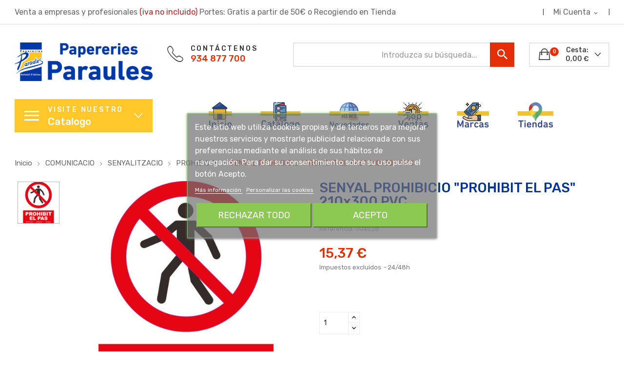

--- FILE ---
content_type: text/html; charset=utf-8
request_url: https://paraules.com/SENYALITZACIO_PROHIBICIO/15618-SENYAL-PROHIBICIO-PROHIBIT-EL-PAS-210x300-PVC-004528.html
body_size: 16975
content:
<!doctype html>
<html lang="es">

  <head>
    
      
  <meta charset="utf-8">


  <meta http-equiv="x-ua-compatible" content="ie=edge">



  <link rel="canonical" href="https://paraules.com/SENYALITZACIO_PROHIBICIO/15618-SENYAL-PROHIBICIO-PROHIBIT-EL-PAS-210x300-PVC-004528.html">

  <title>SENYAL PROHIBICIO &quot;PROHIBIT EL PAS&quot; 210x300 PVC</title>
  <meta name="description" content="SENYAL PROHIBICIO &quot;PROHIBIT EL PAS&quot; 210x300 PVC">
  <meta name="keywords" content="">
        <link rel="canonical" href="https://paraules.com/SENYALITZACIO_PROHIBICIO/15618-SENYAL-PROHIBICIO-PROHIBIT-EL-PAS-210x300-PVC-004528.html">
    
        



  <meta name="viewport" content="width=device-width, initial-scale=1">



  <link rel="icon" type="image/vnd.microsoft.icon" href="https://paraules.com/img/favicon.ico?1610694626">
  <link rel="shortcut icon" type="image/x-icon" href="https://paraules.com/img/favicon.ico?1610694626">

 
 <script src="https://ajax.googleapis.com/ajax/libs/jquery/3.2.1/jquery.min.js"></script>

    <link rel="stylesheet" href="https://paraules.com/themes/theme_allup2/assets/css/theme.css" type="text/css" media="all">
  <link rel="stylesheet" href="https://paraules.com/modules/ps_socialfollow/views/css/ps_socialfollow.css" type="text/css" media="all">
  <link rel="stylesheet" href="https://fonts.googleapis.com/css?family=Rubik:300,300i,400,400i,500,500i,700,700i,900,900i&amp;display=swap&amp;subset=cyrillic,hebrew,latin-ext" type="text/css" media="all">
  <link rel="stylesheet" href="https://fonts.google.com/specimen/Rubik?selection.family=Rubik:300,300i,400,400i,500,500i,700,700i,900,900i" type="text/css" media="all">
  <link rel="stylesheet" href="https://paraules.com/modules/posslideshows/css/nivo-slider/nivo-slider.css" type="text/css" media="all">
  <link rel="stylesheet" href="https://paraules.com/modules/filterproductspro/views/css/front/product.css" type="text/css" media="all">
  <link rel="stylesheet" href="https://paraules.com/modules/productcomments/views/css/productcomments.css" type="text/css" media="all">
  <link rel="stylesheet" href="https://paraules.com/modules/posrotatorimg/css/posrotatorimg.css" type="text/css" media="all">
  <link rel="stylesheet" href="https://paraules.com/themes/theme_allup2/modules/posmegamenu//views/css/front.css" type="text/css" media="all">
  <link rel="stylesheet" href="https://paraules.com/modules/posmegamenu/views/css/posmegamenu_s_1.css" type="text/css" media="all">
  <link rel="stylesheet" href="https://paraules.com/themes/theme_allup2/modules/posvegamenu//views/css/front.css" type="text/css" media="all">
  <link rel="stylesheet" href="https://paraules.com/modules/posvegamenu/views/css/posvegamenu_s_1.css" type="text/css" media="all">
  <link rel="stylesheet" href="https://paraules.com/modules/posthemeoptions/views/css/posthemeoptions_s_1.css" type="text/css" media="all">
  <link rel="stylesheet" href="https://paraules.com/themes/theme_allup2/modules/postabcateslider/postabcateslider.css" type="text/css" media="all">
  <link rel="stylesheet" href="https://paraules.com/modules/possearchproducts/bootstrap-select.css" type="text/css" media="all">
  <link rel="stylesheet" href="https://paraules.com/modules/lgcookieslaw/views/css/front.css" type="text/css" media="all">
  <link rel="stylesheet" href="https://paraules.com/modules/lgcookieslaw/views/css/lgcookieslaw.css" type="text/css" media="all">
  <link rel="stylesheet" href="https://paraules.com/modules/pedidorapido//views/css/front.css" type="text/css" media="all">
  <link rel="stylesheet" href="https://paraules.com/js/jquery/ui/themes/base/minified/jquery-ui.min.css" type="text/css" media="all">
  <link rel="stylesheet" href="https://paraules.com/js/jquery/ui/themes/base/minified/jquery.ui.theme.min.css" type="text/css" media="all">
  <link rel="stylesheet" href="https://paraules.com/modules/blockwishlist/public/wishlist.css" type="text/css" media="all">
  <link rel="stylesheet" href="https://paraules.com/js/jquery/plugins/fancybox/jquery.fancybox.css" type="text/css" media="all">
  <link rel="stylesheet" href="https://paraules.com/themes/theme_allup2/assets/css/custom.css" type="text/css" media="all">




  

  <script type="text/javascript">
        var CLOSE = "Close Categories";
        var MORE = "More Categories";
        var POS_HOME_PRODUCTTAB_ITEMS = 6;
        var POS_HOME_PRODUCTTAB_LIMIT = 32;
        var POS_HOME_PRODUCTTAB_NAV = true;
        var POS_HOME_PRODUCTTAB_PAGINATION = true;
        var POS_HOME_PRODUCTTAB_SPEED = 500;
        var blockwishlistController = "https:\/\/paraules.com\/module\/blockwishlist\/action";
        var id_lang = 1;
        var lgcookieslaw_block = false;
        var lgcookieslaw_cookie_name = "__lglaw";
        var lgcookieslaw_position = "3";
        var lgcookieslaw_reload = true;
        var lgcookieslaw_session_time = "31536000";
        var possearch_image = 1;
        var possearch_number = 100;
        var prestashop = {"cart":{"products":[],"totals":{"total":{"type":"total","label":"Total","amount":0,"value":"0,00\u00a0\u20ac"},"total_including_tax":{"type":"total","label":"Total (impuestos incl.)","amount":0,"value":"0,00\u00a0\u20ac"},"total_excluding_tax":{"type":"total","label":"Total (impuestos excl.)","amount":0,"value":"0,00\u00a0\u20ac"}},"subtotals":{"products":{"type":"products","label":"Subtotal","amount":0,"value":"0,00\u00a0\u20ac"},"discounts":null,"shipping":{"type":"shipping","label":"Transporte","amount":0,"value":""},"tax":{"type":"tax","label":"Impuestos","amount":0,"value":"0,00\u00a0\u20ac"}},"products_count":0,"summary_string":"0 art\u00edculos","vouchers":{"allowed":1,"added":[]},"discounts":[],"minimalPurchase":0,"minimalPurchaseRequired":""},"currency":{"id":1,"name":"Euro","iso_code":"EUR","iso_code_num":"978","sign":"\u20ac"},"customer":{"lastname":null,"firstname":null,"email":null,"birthday":null,"newsletter":null,"newsletter_date_add":null,"optin":null,"website":null,"company":null,"siret":null,"ape":null,"is_logged":false,"gender":{"type":null,"name":null},"addresses":[]},"language":{"name":"Espa\u00f1ol (Spanish)","iso_code":"es","locale":"es-ES","language_code":"es","is_rtl":"0","date_format_lite":"d\/m\/Y","date_format_full":"d\/m\/Y H:i:s","id":1},"page":{"title":"","canonical":"https:\/\/paraules.com\/SENYALITZACIO_PROHIBICIO\/15618-SENYAL-PROHIBICIO-PROHIBIT-EL-PAS-210x300-PVC-004528.html","meta":{"title":"SENYAL PROHIBICIO \"PROHIBIT EL PAS\" 210x300 PVC","description":"SENYAL PROHIBICIO \"PROHIBIT EL PAS\" 210x300 PVC","keywords":null,"robots":"index"},"page_name":"product","body_classes":{"lang-es":true,"lang-rtl":false,"country-ES":true,"currency-EUR":true,"layout-full-width":true,"page-product":true,"tax-display-enabled":true,"product-id-15618":true,"product-SENYAL PROHIBICIO \"PROHIBIT EL PAS\" 210x300 PVC":true,"product-id-category-517":true,"product-id-manufacturer-9":true,"product-id-supplier-1":true,"product-available-for-order":true},"admin_notifications":[]},"shop":{"name":"Papereries Paraules, S.L.","logo":"https:\/\/paraules.com\/img\/paraules-logo-1610694595.jpg","stores_icon":"https:\/\/paraules.com\/img\/logo_stores.png","favicon":"https:\/\/paraules.com\/img\/favicon.ico"},"urls":{"base_url":"https:\/\/paraules.com\/","current_url":"https:\/\/paraules.com\/SENYALITZACIO_PROHIBICIO\/15618-SENYAL-PROHIBICIO-PROHIBIT-EL-PAS-210x300-PVC-004528.html","shop_domain_url":"https:\/\/paraules.com","img_ps_url":"https:\/\/paraules.com\/img\/","img_cat_url":"https:\/\/paraules.com\/img\/c\/","img_lang_url":"https:\/\/paraules.com\/img\/l\/","img_prod_url":"https:\/\/paraules.com\/img\/p\/","img_manu_url":"https:\/\/paraules.com\/img\/m\/","img_sup_url":"https:\/\/paraules.com\/img\/su\/","img_ship_url":"https:\/\/paraules.com\/img\/s\/","img_store_url":"https:\/\/paraules.com\/img\/st\/","img_col_url":"https:\/\/paraules.com\/img\/co\/","img_url":"https:\/\/paraules.com\/themes\/theme_allup2\/assets\/img\/","css_url":"https:\/\/paraules.com\/themes\/theme_allup2\/assets\/css\/","js_url":"https:\/\/paraules.com\/themes\/theme_allup2\/assets\/js\/","pic_url":"https:\/\/paraules.com\/upload\/","pages":{"address":"https:\/\/paraules.com\/direccion","addresses":"https:\/\/paraules.com\/direcciones","authentication":"https:\/\/paraules.com\/iniciar-sesion","cart":"https:\/\/paraules.com\/carrito","category":"https:\/\/paraules.com\/index.php?controller=category","cms":"https:\/\/paraules.com\/index.php?controller=cms","contact":"https:\/\/paraules.com\/contactenos","discount":"https:\/\/paraules.com\/descuento","guest_tracking":"https:\/\/paraules.com\/seguimiento-pedido-invitado","history":"https:\/\/paraules.com\/historial-compra","identity":"https:\/\/paraules.com\/datos-personales","index":"https:\/\/paraules.com\/","my_account":"https:\/\/paraules.com\/mi-cuenta","order_confirmation":"https:\/\/paraules.com\/confirmacion-pedido","order_detail":"https:\/\/paraules.com\/index.php?controller=order-detail","order_follow":"https:\/\/paraules.com\/seguimiento-pedido","order":"https:\/\/paraules.com\/pedido","order_return":"https:\/\/paraules.com\/index.php?controller=order-return","order_slip":"https:\/\/paraules.com\/facturas-abono","pagenotfound":"https:\/\/paraules.com\/pagina-no-encontrada","password":"https:\/\/paraules.com\/recuperar-contrase\u00f1a","pdf_invoice":"https:\/\/paraules.com\/index.php?controller=pdf-invoice","pdf_order_return":"https:\/\/paraules.com\/index.php?controller=pdf-order-return","pdf_order_slip":"https:\/\/paraules.com\/index.php?controller=pdf-order-slip","prices_drop":"https:\/\/paraules.com\/productos-rebajados","product":"https:\/\/paraules.com\/index.php?controller=product","search":"https:\/\/paraules.com\/busqueda","sitemap":"https:\/\/paraules.com\/mapa del sitio","stores":"https:\/\/paraules.com\/tiendas","supplier":"https:\/\/paraules.com\/proveedor","register":"https:\/\/paraules.com\/iniciar-sesion?create_account=1","order_login":"https:\/\/paraules.com\/pedido?login=1"},"alternative_langs":[],"theme_assets":"\/themes\/theme_allup2\/assets\/","actions":{"logout":"https:\/\/paraules.com\/?mylogout="},"no_picture_image":{"bySize":{"small_default":{"url":"https:\/\/paraules.com\/img\/p\/es-default-small_default.jpg","width":98,"height":98},"cart_default":{"url":"https:\/\/paraules.com\/img\/p\/es-default-cart_default.jpg","width":125,"height":125},"home_default":{"url":"https:\/\/paraules.com\/img\/p\/es-default-home_default.jpg","width":360,"height":360},"medium_default":{"url":"https:\/\/paraules.com\/img\/p\/es-default-medium_default.jpg","width":452,"height":452},"large_default":{"url":"https:\/\/paraules.com\/img\/p\/es-default-large_default.jpg","width":600,"height":600}},"small":{"url":"https:\/\/paraules.com\/img\/p\/es-default-small_default.jpg","width":98,"height":98},"medium":{"url":"https:\/\/paraules.com\/img\/p\/es-default-home_default.jpg","width":360,"height":360},"large":{"url":"https:\/\/paraules.com\/img\/p\/es-default-large_default.jpg","width":600,"height":600},"legend":""}},"configuration":{"display_taxes_label":true,"display_prices_tax_incl":false,"is_catalog":false,"show_prices":true,"opt_in":{"partner":true},"quantity_discount":{"type":"price","label":"Precio unitario"},"voucher_enabled":1,"return_enabled":0},"field_required":[],"breadcrumb":{"links":[{"title":"Inicio","url":"https:\/\/paraules.com\/"},{"title":"COMUNICACIO","url":"https:\/\/paraules.com\/5-COMUNICACIO"},{"title":"SENYALITZACIO","url":"https:\/\/paraules.com\/278-COMUNICACIO_SENYALITZACIO"},{"title":"PROHIBICIO","url":"https:\/\/paraules.com\/517-SENYALITZACIO_PROHIBICIO"},{"title":"SENYAL PROHIBICIO \"PROHIBIT EL PAS\" 210x300 PVC","url":"https:\/\/paraules.com\/SENYALITZACIO_PROHIBICIO\/15618-SENYAL-PROHIBICIO-PROHIBIT-EL-PAS-210x300-PVC-004528.html"}],"count":5},"link":{"protocol_link":"https:\/\/","protocol_content":"https:\/\/"},"time":1769455790,"static_token":"27e10988b4a9096fa284a330463053fe","token":"840eaf5460245049685330d649d7fa76","debug":false};
        var productsAlreadyTagged = [];
        var removeFromWishlistUrl = "https:\/\/paraules.com\/module\/blockwishlist\/action?action=deleteProductFromWishlist";
        var wishlistAddProductToCartUrl = "https:\/\/paraules.com\/module\/blockwishlist\/action?action=addProductToCart";
        var wishlistUrl = "https:\/\/paraules.com\/module\/blockwishlist\/view";
      </script>



  <style type="text/css">
.animation1 {
	 -webkit-transition-duration: 500ms !important;
    -moz-transition-duration: 500ms !important;
    -o-transition-duration: 500ms !important;
    transition-duration: 500ms !important;
}

</style>



    
  <meta property="og:type" content="product">
  <meta property="og:url" content="https://paraules.com/SENYALITZACIO_PROHIBICIO/15618-SENYAL-PROHIBICIO-PROHIBIT-EL-PAS-210x300-PVC-004528.html">
  <meta property="og:title" content="SENYAL PROHIBICIO &quot;PROHIBIT EL PAS&quot; 210x300 PVC">
  <meta property="og:site_name" content="Papereries Paraules, S.L.">
  <meta property="og:description" content="SENYAL PROHIBICIO &quot;PROHIBIT EL PAS&quot; 210x300 PVC">
  <meta property="og:image" content="https://paraules.com/35292-large_default/SENYAL-PROHIBICIO-PROHIBIT-EL-PAS-210x300-PVC.jpg">
  <meta property="product:pretax_price:amount" content="15.37">
  <meta property="product:pretax_price:currency" content="EUR">
  <meta property="product:price:amount" content="15.37">
  <meta property="product:price:currency" content="EUR">
  
  </head>

  <body itemscope itemtype="http://schema.org/WebPage" id="product"  class="lang-es country-es currency-eur layout-full-width page-product tax-display-enabled product-id-15618 product-senyal-prohibicio-prohibit-el-pas-210x300-pvc product-id-category-517 product-id-manufacturer-9 product-id-supplier-1 product-available-for-order"> 

    
      
    

    <main>
      
              

      <header id="header">
        
          
<div class="header-banner">
	
</div>



<nav class="header-nav">
	<div class="container-fluid"> 
		<div class="hidden-md-down">
			  <div id="_desktop_static">
<div class="static-nav">Venta a empresas y profesionales <span style="color: #d0121a;">(iva no incluido)</span> Portes: Gratis a partir de 50€ o Recogiendo en Tienda</div>
</div>
<div id="_desktop_user_info">
	<div class="user-info-block selector-block">
		<div class="currency-selector localiz_block dropdown js-dropdown">
			<button data-target="#" data-toggle="dropdown" class=" btn-unstyle hidden-md-down">
			  <span class="expand-more">Mi Cuenta</span>
			  <i class="material-icons">expand_more</i>
			</button>
			<button data-target="#" data-toggle="dropdown" class=" btn-unstyle hidden-lg-up">
				<i class="icon-user"></i>
			</button>
			<ul class="dropdown-menu">
			<li>
				<a href="https://paraules.com/mi-cuenta" rel="nofollow" class="dropdown-item">Mi cuenta</a>
			</li>
			<li>
			<li>
				<a href="https://paraules.com/carrito?action=show" class="dropdown-item" >Tramitar Pedido</a>
			</li>
			<li>
								  <a
					href="https://paraules.com/mi-cuenta"
					title="Acceda a su cuenta de cliente"
					rel="nofollow" class="dropdown-item"
				  >
					<span>Iniciar sesión</span>
				  </a>
			  </li>
						</ul>
		</div>
	</div>
	
</div>
<div id="_desktop_wishtlist">
	<div class="wishtlist_top">
			</div>
</div>
		</div>
		<div class="hidden-lg-up  mobile">
			<div class="row row-mobile">
				<div class="col-mobile col-md-4 col-xs-4">
					<div class="float-xs-left" id="menu-icon">
						<i class="icon-menu"></i>
					</div>
					<div id="mobile_top_menu_wrapper" class="row hidden-lg-up" style="display:none;">
						<div class="top-header-mobile">
							<div id="_mobile_social"></div>							
							<div id="_mobile_compare"></div>
							<div id="_mobile_wishtlist"></div>
						</div>
						<div id="_mobile_currency_selector"></div>
						<div id="_mobile_language_selector"></div>				
						<div class="menu-close"> 
							menu <i class="material-icons float-xs-right">arrow_back</i>
						</div>
						<div class="menu-tabs">							
							<div class="js-top-menu-bottom">												
								<div id="_mobile_megamenu"></div>
								<div id="_mobile_vegamenu"></div>
							</div>
							
						</div>
					 </div>
				</div>
				<div class="col-mobile col-md-4 col-xs-4">
					<div class="top-logo" id="_mobile_logo"></div>
				</div>
				<div class="col-mobile col-md-4 col-xs-4">				
					<div id="_mobile_cart_block"></div>
					<div id="_mobile_user_info"></div>
				</div>
			</div>
			<div id="_mobile_search_category"></div>
		</div>
	</div>
</nav>



<div class="header-top hidden-md-down">
	<div class="container-fluid">
		<div class="row">
			<div class="col col col-lg-3" id="_desktop_logo">
								<a href="https://paraules.com/">
				<img class="logo img-responsive" src="https://paraules.com/img/paraules-logo-1610694595.jpg" alt="Papereries Paraules, S.L.">
				</a>
							</div>
			<div class=" col col-lg-9 col-sm-12 position-static">	
				<div id="_desktop_contact_link">
  <div class="contact-link">
		<i class="icon ion-ios-telephone-outline"></i>
	<div class="phone">
		<span>Contáctenos</span>
		<a href="tel:934 877 700">934 877 700</a> 
	</div>
	  </div>
</div>
<div id="_desktop_cart_block">
	<div class="blockcart cart-preview" data-refresh-url="//paraules.com/module/ps_shoppingcart/ajax" data-cartitems="0">
		<div class="button_cart">
			<a rel="nofollow" href="//paraules.com/carrito?action=show" class="desktop hidden-md-down">
				 <i class="icon ion-bag"></i> 
				 <span class="text">Cesta:</span>
				 <span class="item_total">0,00 €</span>
				 <span class="item_count">0</span>
			</a>
			<a rel="nofollow" href="//paraules.com/carrito?action=show" class="mobile hidden-lg-up">
				<i class="icon-shopping-cart"></i> 
				<span class="item_count">0</span>
			</a>
		</div>
		<div class="popup_cart">
			<div class="content-cart">
				<div class="mini_cart_arrow"></div>
				<ul>
				  				</ul>
				<div class="price_content">
					<div class="cart-subtotals">
					  						<div class="products price_inline">
						  <span class="label">Subtotal</span>
						  <span class="value">0,00 €</span>
						</div>
					  						<div class=" price_inline">
						  <span class="label"></span>
						  <span class="value"></span>
						</div>
					  						<div class="shipping price_inline">
						  <span class="label">Transporte</span>
						  <span class="value"></span>
						</div>
					  						<div class="tax price_inline">
						  <span class="label">Impuestos</span>
						  <span class="value">0,00 €</span>
						</div>
					  					</div>
					<div class="cart-total price_inline">
					  <span class="label">Total</span>
					  <span class="value">0,00 €</span> 
					</div>
				</div>
				<div class="checkout">
					<a href="//paraules.com/carrito?action=show" class="btn btn-primary">Tramitar Pedido</a> 
				</div>
			</div>
		</div>
	</div>
</div>
<!-- pos search module TOP -->
<div id="_desktop_search_category">
	<div id="pos_search_top" class="col-lg-6 col-md-5 col-sm-12 col-xs-12">
		<form method="get" action="search" id="searchbox" class="form-inline form_search"  data-search-controller-url="/modules/possearchproducts/SearchProducts.php">
			<label for="pos_query_top"><!-- image on background --></label>
			<input type="hidden" name="controller" value="search">  
			<div class="pos_search form-group">
				  
			</div>
			<input type="text" name="s" value="" placeholder="Introduzca su búsqueda... " id="pos_query_top" class="search_query form-control ac_input" >
			<button type="submit" class="btn btn-default search_submit">
				<i class="icon ion-android-search"></i>
				<!-- Search -->
			</button>
		</form>
	</div>
</div>

<!-- /pos search module TOP -->

			</div>
			
		</div>
	</div>

</div>
<div class="header-bottom hidden-md-down">
	<div class="container-fluid">
		<div class="row">
			<div class=" col-md-3 col-sm-12">
				
<div id="_desktop_vegamenu">
<div class="pos-menu-vertical" data-more-less="20">
	<h3 class="title_vertical hidden-md-down"><span class="title_des">Visite Nuestro</span>Catalogo </h3>
	<ul class="menu-content"> 
			 			
				<li class="menu-item menu-item3   ">
					
					<a href="https://paraules.com/3-ARXIU" >
						
												<span>ARXIU</span>
																	</a>
					 
																				</li>
			 			
				<li class="menu-item menu-item4   ">
					
					<a href="https://paraules.com/4-COMPLEMENTS-OFI" >
						
												<span>COMPLEMENTS OFICINA</span>
																	</a>
					 
																				</li>
			 			
				<li class="menu-item menu-item5   ">
					
					<a href="https://paraules.com/6-ESCOLAR" >
						
												<span>ESCOLAR</span>
																	</a>
					 
																				</li>
			 			
				<li class="menu-item menu-item6   ">
					
					<a href="https://paraules.com/7-ESCRIPTURA-CORREC" >
						
												<span>ESCRIPTURA, CORREC.</span>
																	</a>
					 
																				</li>
			 			
				<li class="menu-item menu-item7   ">
					
					<a href="https://paraules.com/8-FERRETERIA" >
						
												<span>FERRETERIA</span>
																	</a>
					 
																				</li>
			 			
				<li class="menu-item menu-item8   ">
					
					<a href="https://paraules.com/9-INFORMATICA" >
						
												<span>INFORMATICA</span>
																	</a>
					 
																				</li>
			 			
				<li class="menu-item menu-item9   ">
					
					<a href="https://paraules.com/10-" >
						
												<span>LLEURE</span>
																	</a>
					 
																				</li>
			 			
				<li class="menu-item menu-item10   ">
					
					<a href="https://paraules.com/11-MANIPULATS-PAPER" >
						
												<span>MANIPULATS PAPER</span>
																	</a>
					 
																				</li>
			 			
				<li class="menu-item menu-item11   ">
					
					<a href="https://paraules.com/12-MAQUINES-OFICINA" >
						
												<span>MAQUINES OFICINA</span>
																	</a>
					 
																				</li>
			 			
				<li class="menu-item menu-item12   ">
					
					<a href="https://paraules.com/13-MOBILIARI" >
						
												<span>MOBILIARI</span>
																	</a>
					 
																				</li>
			 			
				<li class="menu-item menu-item13   ">
					
					<a href="https://paraules.com/14-PAPER" >
						
												<span>PAPER</span>
																	</a>
					 
																				</li>
			 			
				<li class="menu-item menu-item16  hasChild ">
					
					<a href="https://public.midocean.com/Images/Catalogues%202023/09_23.1%20GIFTS_SPA_EUR_vr.pdf"  target="_blank" >
						
												<span>REGALS PERSONALITZATS</span>
												 <i class="hidden-md-down icon_sub icon-chevron-right"></i>					</a>
					 
																															</li>
			 			
				<li class="menu-item menu-item14   ">
					
					<a href="https://paraules.com/15-SERVEIS-GENERALS" >
						
												<span>SERVEIS GENERALS</span>
																	</a>
					 
																				</li>
			 			
				<li class="menu-item menu-item15   ">
					
					<a href="https://paraules.com/16-TECNOLOGIA" >
						
												<span>TECNOLOGIA</span>
																	</a>
					 
																				</li>
			</ul>
	
</div>
</div>

			</div>
			<div class=" col-md-9 col-sm-12">
				<div id="_desktop_megamenu" class="use-sticky megamenu_center">
<div class="pos-menu-horizontal">
	<ul class="menu-content"> 
			 			
				<li class=" menu-item menu-item14   ">
					
						<a href="https://paraules.com/" >
						
												<img class="img-icon" src="https://paraules.com/img/cms/Ico Inicio.jpg" alt=""/>
												<span></span>
																	</a>
					 
																				</li>
			 			
				<li class=" menu-item menu-item11   ">
					
						<a href="https://paraules.com/2-inicio" >
						
												<img class="img-icon" src="https://paraules.com/img/cms/Ico Catalogo.jpg" alt=""/>
												<span></span>
																	</a>
					 
																				</li>
			 			
				<li class=" menu-item menu-item17   ">
					
						<a href="https://paraules.com/novedades" >
						
												<img class="img-icon" src="https://paraules.com/img/cms/Ico Novedades.jpg" alt=""/>
												<span></span>
																	</a>
					 
																				</li>
			 			
				<li class=" menu-item menu-item10   ">
					
						<a href="https://paraules.com/mas-vendidos" >
						
												<img class="img-icon" src="https://paraules.com/img/cms/Ico Top Ventas.jpg" alt=""/>
												<span> </span>
																	</a>
					 
																				</li>
			 			
				<li class=" menu-item menu-item8   ">
					
						<a href="https://paraules.com/brands" >
						
												<img class="img-icon" src="https://paraules.com/img/cms/Ico Marcas.jpg" alt=""/>
												<span> </span>
																	</a>
					 
																				</li>
			 			
				<li class=" menu-item menu-item6   ">
					
						<a href="https://www.google.com/maps/search/papereries+paraules+barcelona"  target="_blank" >
						
												<img class="img-icon" src="https://paraules.com/img/cms/Ico Tiendas.jpg" alt=""/>
												<span></span>
																	</a>
					 
																				</li>
			</ul>
	
</div>
</div>
			</div>
		</div>
	</div>
</div>



        
		
			<div class="breadcrumb_container " data-depth="5">
	<div class="container-fluid">
		<nav data-depth="5" class="breadcrumb">
		  <ol itemscope itemtype="http://schema.org/BreadcrumbList">
			
			  				
				  <li itemprop="itemListElement" itemscope itemtype="http://schema.org/ListItem">
					<a itemprop="item" href="https://paraules.com/">
					  <span itemprop="name">Inicio</span>
					</a>
					<meta itemprop="position" content="1">
				  </li>
				
			  				
				  <li itemprop="itemListElement" itemscope itemtype="http://schema.org/ListItem">
					<a itemprop="item" href="https://paraules.com/5-COMUNICACIO">
					  <span itemprop="name">COMUNICACIO</span>
					</a>
					<meta itemprop="position" content="2">
				  </li>
				
			  				
				  <li itemprop="itemListElement" itemscope itemtype="http://schema.org/ListItem">
					<a itemprop="item" href="https://paraules.com/278-COMUNICACIO_SENYALITZACIO">
					  <span itemprop="name">SENYALITZACIO</span>
					</a>
					<meta itemprop="position" content="3">
				  </li>
				
			  				
				  <li itemprop="itemListElement" itemscope itemtype="http://schema.org/ListItem">
					<a itemprop="item" href="https://paraules.com/517-SENYALITZACIO_PROHIBICIO">
					  <span itemprop="name">PROHIBICIO</span>
					</a>
					<meta itemprop="position" content="4">
				  </li>
				
			  				
				  <li itemprop="itemListElement" itemscope itemtype="http://schema.org/ListItem">
					<a itemprop="item" href="https://paraules.com/SENYALITZACIO_PROHIBICIO/15618-SENYAL-PROHIBICIO-PROHIBIT-EL-PAS-210x300-PVC-004528.html">
					  <span itemprop="name">SENYAL PROHIBICIO &quot;PROHIBIT EL PAS&quot; 210x300 PVC</span>
					</a>
					<meta itemprop="position" content="5">
				  </li>
				
			  			
		  </ol>
		</nav>
	</div>
</div>

		
	  </header>
	         
        
<aside id="notifications">
  <div class="container">
    
    
    
      </div>
</aside>
      
     <div id="wrapper" class="wrapper_top">
        
        <div class="container-fluid">
			<div class="row">
			  

			  
  <div id="content-wrapper" class="col-xs-12">
    
    

  <section id="main" itemscope itemtype="https://schema.org/Product">
    <meta itemprop="url" content="https://paraules.com/SENYALITZACIO_PROHIBICIO/15618-SENYAL-PROHIBICIO-PROHIBIT-EL-PAS-210x300-PVC-004528.html">

    <div class="row">
      <div class=" col-md-6 ">
        
          <section class="page-content" id="content">
            
            
              
					<div class="images-container left_vertical"> 
		
		<ul class="product-images slider-nav">
						<div class="thumb-container">
				<div>
				<img 
				  class="thumb js-thumb  selected "
				  src="https://paraules.com/35292-home_default/SENYAL-PROHIBICIO-PROHIBIT-EL-PAS-210x300-PVC.jpg"
				  alt="SENYAL PROHIBICIO &quot;PROHIBIT EL PAS&quot; 210x300 PVC"
				  title="SENYAL PROHIBICIO &quot;PROHIBIT EL PAS&quot; 210x300 PVC"
				  itemprop="image"
				>
				</div>
			</div>
					</ul>
		
	  
	   <div class="product-view_content">
		  
			<ul class="product-flag">
			  			</ul>
		  
		<div class="product-cover slider-for">
		 		 <div class="thumb-item">
		  		  <div class="easyzoom easyzoom--overlay">
		  <a href="https://paraules.com/35292-large_default/SENYAL-PROHIBICIO-PROHIBIT-EL-PAS-210x300-PVC.jpg">
		   <img class=""  style="width:100%;" src="https://paraules.com/35292-large_default/SENYAL-PROHIBICIO-PROHIBIT-EL-PAS-210x300-PVC.jpg" alt="SENYAL PROHIBICIO &quot;PROHIBIT EL PAS&quot; 210x300 PVC" title="SENYAL PROHIBICIO &quot;PROHIBIT EL PAS&quot; 210x300 PVC" itemprop="image">
		  </a>
		  </div>

		  		   </div>
		 		</div>
		</div>
	  
	</div>



 <script type="text/javascript">
	$(document).ready(function() {
	$('.images-container .slider-for').slick({
	   slidesToShow: 1,
	   slidesToScroll: 1,
	   focusOnSelect: true,
	   arrows: true, 
	   fade: true,
	   infinite: true,
	   lazyLoad: 'ondemand',
	   asNavFor: '.slider-nav'
	 });
	  if (1 == 0) {
		 $('.images-container .slider-nav').slick({
		   slidesToShow: 4,
		   slidesToScroll: 1,
		   asNavFor: '.slider-for',
		   dots: false, 
		   arrows: true, 
		   infinite: true,
		   focusOnSelect: true
		 });
	 }else {
	 $('.images-container .slider-nav').slick({
	   slidesToShow: 4,
	   slidesToScroll: 1,
	   asNavFor: '.slider-for',
	   vertical:true,
	   dots: false, 
	   arrows: true, 
	   infinite: true,
	   focusOnSelect: true,
	   responsive: [
	   	{
		  breakpoint: 991,
		  settings: {
			slidesToShow: 2, 
			slidesToScroll: 1,
		  }
		},
		{
		  breakpoint: 767,
		  settings: {
			slidesToShow: 4, 
			slidesToScroll: 1,
		  }
		},
		{
		  breakpoint: 543,
		  settings: {
			slidesToShow: 3, 
			slidesToScroll: 1,
		  }
		},
		{
		  breakpoint: 399,
		  settings: {
			slidesToShow: 2,
			slidesToScroll: 1, 
		  }
		}
		]
	 });
	 }
	 
	 $('.images-container .slider-for').slickLightbox({
			src: 'src',
			itemSelector: '.thumb-item img'
	 });
	 	if($(window).width() >= 992) 
		{
			var $easyzoom = $('.images-container .easyzoom').easyZoom(); 
		}
	$(window).resize(function(){
		if($(window).width() >= 992)
		{
			 var $easyzoom = $('.images-container .easyzoom').easyZoom();  
			$('.easyzoom--overlay').addClass('easyzoom');
		}
		else
		{
			$('.easyzoom--overlay').removeClass('easyzoom'); 	
		}
	});
});
</script>                         
            
          </section>
        
        </div>
        <div class=" col-md-6 ">
			<div class="content_info">
				
					
					  <h1 class="h1 namne_details" itemprop="name">SENYAL PROHIBICIO &quot;PROHIBIT EL PAS&quot; 210x300 PVC</h1>
					
				
				<p class="reference">Referencia:<span> 004528</span></p>
				
			  
				  <div class="product-prices">
    
          

    
      <div
        class="product-price h5 "
        itemprop="offers"
        itemscope
        itemtype="https://schema.org/Offer"
      >
        <link itemprop="availability" href="https://schema.org/InStock"/>
        <meta itemprop="priceCurrency" content="EUR">

        <div class="current-price">
          <span itemprop="price" content="15.37">15,37 €</span>

                  </div>

        
                  
      </div>
    

    
          

    
          

    
          

    

    <div class="tax-shipping-delivery-label">
              Impuestos excluidos
            
      
                        <span class="delivery-information">24/48h</span>
                  </div>
  </div>
			  

			  <div class="product-information">
				
				  <div id="product-description-short-15618" class="product-description-short" itemprop="description">
</div>
				

				
				<div class="product-actions">
				  
					<form action="https://paraules.com/carrito" method="post" id="add-to-cart-or-refresh">
					  <input type="hidden" name="token" value="27e10988b4a9096fa284a330463053fe">
					  <input type="hidden" name="id_product" value="15618" id="product_page_product_id">
					  <input type="hidden" name="id_customization" value="0" id="product_customization_id">

					  
						<div class="product-variants">
  </div>
					  

					  
											  

					  
						<section class="product-discounts">
  </section>
					  

					  
						<div class="product-add-to-cart">
      <span class="control-label">Cantidad</span>

    
      <div class="product-quantity clearfix">
        <div class="qty">
          <input
            type="text"
            name="qty"
            id="quantity_wanted"
            value="1"
            class="input-group"
            min="1"
            aria-label="Cantidad"
          >
        </div>

        <div class="add">
          <button
            class="btn btn-primary add-to-cart"
            data-button-action="add-to-cart"
            type="submit"
                      >
            <i class="icon ion-bag"></i>
            Añadir a la cesta
          </button>
        </div>
      </div>
    

    
      <span id="product-availability">
                              <i class="material-icons rtl-no-flip product-available">&#xE5CA;</i>
                    stock disponible
              </span>
    
    
    
      <p class="product-minimal-quantity">
              </p>
    
  </div>
					  

					  
						<div class="product-additional-info">
  

      <div class="social-sharing">
      <span>Compartir</span>
      <ul>
                  <li class="facebook"><a href="https://www.facebook.com/sharer.php?u=https%3A%2F%2Fparaules.com%2FSENYALITZACIO_PROHIBICIO%2F15618-SENYAL-PROHIBICIO-PROHIBIT-EL-PAS-210x300-PVC-004528.html" title="Compartir" target="_blank">Compartir</a></li>
                  <li class="twitter"><a href="https://twitter.com/intent/tweet?text=SENYAL+PROHIBICIO+%22PROHIBIT+EL+PAS%22+210x300+PVC https%3A%2F%2Fparaules.com%2FSENYALITZACIO_PROHIBICIO%2F15618-SENYAL-PROHIBICIO-PROHIBIT-EL-PAS-210x300-PVC-004528.html" title="Tuitear" target="_blank">Tuitear</a></li>
                  <li class="pinterest"><a href="https://www.pinterest.com/pin/create/button/?url=https%3A%2F%2Fparaules.com%2FSENYALITZACIO_PROHIBICIO%2F15618-SENYAL-PROHIBICIO-PROHIBIT-EL-PAS-210x300-PVC-004528.html/&amp;media=https%3A%2F%2Fparaules.com%2F35292%2FSENYAL-PROHIBICIO-PROHIBIT-EL-PAS-210x300-PVC.jpg&amp;description=SENYAL+PROHIBICIO+%22PROHIBIT+EL+PAS%22+210x300+PVC" title="Pinterest" target="_blank">Pinterest</a></li>
              </ul>
    </div>
  

</div>
					  

					  					  
					</form>
				  

				</div>

				
				  
				 
			</div>
		  </div>
      </div>
    </div>
	<div class="row">
		<div class="col-xs-12">
			
            <div class="tabs ">  
                <ul class="nav nav-tabs" role="tablist">
                                      <li class="nav-item">
                       <a
                         class="nav-link active"
                         data-toggle="tab"
                         href="#description"
                         role="tab"
                         aria-controls="description"
                          aria-selected="true">Descripción</a>
                    </li>
                                    <li class="nav-item">
                    <a
                      class="nav-link"
                      data-toggle="tab"
                      href="#product-details"
                      role="tab"
                      aria-controls="product-details"
                      >Detalles del producto</a>
                  </li>
				  
                                                    </ul>

                <div class="tab-content" id="tab-content">
                 <div class="tab-pane fade in active" id="description" role="tabpanel">
                   
                     <div class="product-description">
</div>
                   
                 </div>

                 
                   <div class="tab-pane fade"
     id="product-details"
     data-product="{&quot;id_shop_default&quot;:&quot;1&quot;,&quot;id_manufacturer&quot;:&quot;9&quot;,&quot;id_supplier&quot;:&quot;1&quot;,&quot;reference&quot;:&quot;004528&quot;,&quot;is_virtual&quot;:&quot;0&quot;,&quot;delivery_in_stock&quot;:null,&quot;delivery_out_stock&quot;:null,&quot;id_category_default&quot;:&quot;517&quot;,&quot;on_sale&quot;:&quot;0&quot;,&quot;online_only&quot;:&quot;0&quot;,&quot;ecotax&quot;:0,&quot;minimal_quantity&quot;:&quot;1&quot;,&quot;low_stock_threshold&quot;:null,&quot;low_stock_alert&quot;:&quot;0&quot;,&quot;price&quot;:&quot;15,37\u00a0\u20ac&quot;,&quot;unity&quot;:null,&quot;unit_price_ratio&quot;:&quot;0.000000&quot;,&quot;additional_shipping_cost&quot;:&quot;0.000000&quot;,&quot;customizable&quot;:&quot;0&quot;,&quot;text_fields&quot;:&quot;0&quot;,&quot;uploadable_files&quot;:&quot;0&quot;,&quot;redirect_type&quot;:&quot;404&quot;,&quot;id_type_redirected&quot;:&quot;0&quot;,&quot;available_for_order&quot;:&quot;1&quot;,&quot;available_date&quot;:&quot;2024-11-04&quot;,&quot;show_condition&quot;:&quot;1&quot;,&quot;condition&quot;:&quot;new&quot;,&quot;show_price&quot;:&quot;1&quot;,&quot;indexed&quot;:&quot;1&quot;,&quot;visibility&quot;:&quot;both&quot;,&quot;cache_default_attribute&quot;:&quot;0&quot;,&quot;advanced_stock_management&quot;:&quot;0&quot;,&quot;date_add&quot;:&quot;2022-07-19 00:00:00&quot;,&quot;date_upd&quot;:&quot;2022-07-19 00:00:00&quot;,&quot;pack_stock_type&quot;:&quot;3&quot;,&quot;meta_description&quot;:&quot;SENYAL PROHIBICIO \&quot;PROHIBIT EL PAS\&quot; 210x300 PVC&quot;,&quot;meta_keywords&quot;:null,&quot;meta_title&quot;:&quot;SENYAL PROHIBICIO \&quot;PROHIBIT EL PAS\&quot; 210x300 PVC&quot;,&quot;link_rewrite&quot;:&quot;SENYAL-PROHIBICIO-PROHIBIT-EL-PAS-210x300-PVC&quot;,&quot;name&quot;:&quot;SENYAL PROHIBICIO \&quot;PROHIBIT EL PAS\&quot; 210x300 PVC&quot;,&quot;description&quot;:&quot;\r\n&quot;,&quot;description_short&quot;:&quot;\r\n&quot;,&quot;available_now&quot;:null,&quot;available_later&quot;:null,&quot;id&quot;:15618,&quot;id_product&quot;:15618,&quot;out_of_stock&quot;:2,&quot;new&quot;:0,&quot;id_product_attribute&quot;:0,&quot;quantity_wanted&quot;:1,&quot;extraContent&quot;:[],&quot;allow_oosp&quot;:1,&quot;category&quot;:&quot;SENYALITZACIO_PROHIBICIO&quot;,&quot;category_name&quot;:&quot;PROHIBICIO&quot;,&quot;link&quot;:&quot;https:\/\/paraules.com\/SENYALITZACIO_PROHIBICIO\/15618-SENYAL-PROHIBICIO-PROHIBIT-EL-PAS-210x300-PVC-004528.html&quot;,&quot;attribute_price&quot;:0,&quot;price_tax_exc&quot;:15.37,&quot;price_without_reduction&quot;:15.37,&quot;reduction&quot;:0,&quot;specific_prices&quot;:false,&quot;quantity&quot;:2,&quot;quantity_all_versions&quot;:2,&quot;id_image&quot;:&quot;es-default&quot;,&quot;features&quot;:[],&quot;attachments&quot;:[],&quot;virtual&quot;:0,&quot;pack&quot;:0,&quot;packItems&quot;:[],&quot;nopackprice&quot;:0,&quot;customization_required&quot;:false,&quot;rate&quot;:21,&quot;tax_name&quot;:&quot;IVA ES 21%&quot;,&quot;ecotax_rate&quot;:0,&quot;unit_price&quot;:&quot;&quot;,&quot;customizations&quot;:{&quot;fields&quot;:[]},&quot;id_customization&quot;:0,&quot;is_customizable&quot;:false,&quot;show_quantities&quot;:true,&quot;quantity_label&quot;:&quot;Art\u00edculos&quot;,&quot;quantity_discounts&quot;:[],&quot;customer_group_discount&quot;:0,&quot;images&quot;:[{&quot;bySize&quot;:{&quot;small_default&quot;:{&quot;url&quot;:&quot;https:\/\/paraules.com\/35292-small_default\/SENYAL-PROHIBICIO-PROHIBIT-EL-PAS-210x300-PVC.jpg&quot;,&quot;width&quot;:98,&quot;height&quot;:98},&quot;cart_default&quot;:{&quot;url&quot;:&quot;https:\/\/paraules.com\/35292-cart_default\/SENYAL-PROHIBICIO-PROHIBIT-EL-PAS-210x300-PVC.jpg&quot;,&quot;width&quot;:125,&quot;height&quot;:125},&quot;home_default&quot;:{&quot;url&quot;:&quot;https:\/\/paraules.com\/35292-home_default\/SENYAL-PROHIBICIO-PROHIBIT-EL-PAS-210x300-PVC.jpg&quot;,&quot;width&quot;:360,&quot;height&quot;:360},&quot;medium_default&quot;:{&quot;url&quot;:&quot;https:\/\/paraules.com\/35292-medium_default\/SENYAL-PROHIBICIO-PROHIBIT-EL-PAS-210x300-PVC.jpg&quot;,&quot;width&quot;:452,&quot;height&quot;:452},&quot;large_default&quot;:{&quot;url&quot;:&quot;https:\/\/paraules.com\/35292-large_default\/SENYAL-PROHIBICIO-PROHIBIT-EL-PAS-210x300-PVC.jpg&quot;,&quot;width&quot;:600,&quot;height&quot;:600}},&quot;small&quot;:{&quot;url&quot;:&quot;https:\/\/paraules.com\/35292-small_default\/SENYAL-PROHIBICIO-PROHIBIT-EL-PAS-210x300-PVC.jpg&quot;,&quot;width&quot;:98,&quot;height&quot;:98},&quot;medium&quot;:{&quot;url&quot;:&quot;https:\/\/paraules.com\/35292-home_default\/SENYAL-PROHIBICIO-PROHIBIT-EL-PAS-210x300-PVC.jpg&quot;,&quot;width&quot;:360,&quot;height&quot;:360},&quot;large&quot;:{&quot;url&quot;:&quot;https:\/\/paraules.com\/35292-large_default\/SENYAL-PROHIBICIO-PROHIBIT-EL-PAS-210x300-PVC.jpg&quot;,&quot;width&quot;:600,&quot;height&quot;:600},&quot;legend&quot;:&quot;SENYAL PROHIBICIO \&quot;PROHIBIT EL PAS\&quot; 210x300 PVC&quot;,&quot;id_image&quot;:&quot;35292&quot;,&quot;cover&quot;:&quot;1&quot;,&quot;position&quot;:&quot;1&quot;,&quot;associatedVariants&quot;:[]}],&quot;cover&quot;:{&quot;bySize&quot;:{&quot;small_default&quot;:{&quot;url&quot;:&quot;https:\/\/paraules.com\/35292-small_default\/SENYAL-PROHIBICIO-PROHIBIT-EL-PAS-210x300-PVC.jpg&quot;,&quot;width&quot;:98,&quot;height&quot;:98},&quot;cart_default&quot;:{&quot;url&quot;:&quot;https:\/\/paraules.com\/35292-cart_default\/SENYAL-PROHIBICIO-PROHIBIT-EL-PAS-210x300-PVC.jpg&quot;,&quot;width&quot;:125,&quot;height&quot;:125},&quot;home_default&quot;:{&quot;url&quot;:&quot;https:\/\/paraules.com\/35292-home_default\/SENYAL-PROHIBICIO-PROHIBIT-EL-PAS-210x300-PVC.jpg&quot;,&quot;width&quot;:360,&quot;height&quot;:360},&quot;medium_default&quot;:{&quot;url&quot;:&quot;https:\/\/paraules.com\/35292-medium_default\/SENYAL-PROHIBICIO-PROHIBIT-EL-PAS-210x300-PVC.jpg&quot;,&quot;width&quot;:452,&quot;height&quot;:452},&quot;large_default&quot;:{&quot;url&quot;:&quot;https:\/\/paraules.com\/35292-large_default\/SENYAL-PROHIBICIO-PROHIBIT-EL-PAS-210x300-PVC.jpg&quot;,&quot;width&quot;:600,&quot;height&quot;:600}},&quot;small&quot;:{&quot;url&quot;:&quot;https:\/\/paraules.com\/35292-small_default\/SENYAL-PROHIBICIO-PROHIBIT-EL-PAS-210x300-PVC.jpg&quot;,&quot;width&quot;:98,&quot;height&quot;:98},&quot;medium&quot;:{&quot;url&quot;:&quot;https:\/\/paraules.com\/35292-home_default\/SENYAL-PROHIBICIO-PROHIBIT-EL-PAS-210x300-PVC.jpg&quot;,&quot;width&quot;:360,&quot;height&quot;:360},&quot;large&quot;:{&quot;url&quot;:&quot;https:\/\/paraules.com\/35292-large_default\/SENYAL-PROHIBICIO-PROHIBIT-EL-PAS-210x300-PVC.jpg&quot;,&quot;width&quot;:600,&quot;height&quot;:600},&quot;legend&quot;:&quot;SENYAL PROHIBICIO \&quot;PROHIBIT EL PAS\&quot; 210x300 PVC&quot;,&quot;id_image&quot;:&quot;35292&quot;,&quot;cover&quot;:&quot;1&quot;,&quot;position&quot;:&quot;1&quot;,&quot;associatedVariants&quot;:[]},&quot;has_discount&quot;:false,&quot;discount_type&quot;:null,&quot;discount_percentage&quot;:null,&quot;discount_percentage_absolute&quot;:null,&quot;discount_amount&quot;:null,&quot;discount_amount_to_display&quot;:null,&quot;price_amount&quot;:15.37,&quot;unit_price_full&quot;:&quot;&quot;,&quot;show_availability&quot;:true,&quot;availability_date&quot;:null,&quot;availability_message&quot;:&quot;stock disponible&quot;,&quot;availability&quot;:&quot;available&quot;}"
     role="tabpanel"
  >
  
          <div class="product-manufacturer">
                  <a href="https://paraules.com/brand/9-archivo-2000">
            <img src="https://paraules.com/img/m/9.jpg" class="img img-thumbnail manufacturer-logo" alt="Archivo 2000">
          </a>
              </div>
              <div class="product-reference">
        <label class="label">Referencia </label>
        <span itemprop="sku">004528</span>
      </div>
      

  
          <div class="product-quantities">
        <label class="label">En stock</label>
        <span data-stock="2" data-allow-oosp="1">2 Artículos</span>
      </div>
      

  
      

  
    <div class="product-out-of-stock">
      
    </div>
  

  
      

    
      

  
          <div class="product-condition">
        <label class="label">Estado </label>
        <link itemprop="itemCondition" href="https://schema.org/NewCondition"/>
        <span>Nuevo</span>
      </div>
      
</div>
                 
				<div class="tab-pane fade in" id="idTab5">
					
				</div>	
                 
                                    

                                 </div>  
            </div>
          
		</div>
	</div>
    
      <div class="modal fade js-product-images-modal" id="product-modal">
  <div class="modal-dialog" role="document">
    <div class="modal-content">
      <div class="modal-body">
        		 <div class="view-products">
			<figure>
			  <img class="js-modal-product-cover product-cover-modal" width="600" src="https://paraules.com/35292-large_default/SENYAL-PROHIBICIO-PROHIBIT-EL-PAS-210x300-PVC.jpg" alt="SENYAL PROHIBICIO &quot;PROHIBIT EL PAS&quot; 210x300 PVC" title="SENYAL PROHIBICIO &quot;PROHIBIT EL PAS&quot; 210x300 PVC" itemprop="image">
			  <figcaption class="image-caption">
			  
				<div id="product-description-short" itemprop="description">
</div>
			  
			</figcaption>
			</figure>
		</div>
        <aside id="thumbnails_modal">
          
						  <div class="thumb-container">
				<img data-image-large-src="https://paraules.com/35292-large_default/SENYAL-PROHIBICIO-PROHIBIT-EL-PAS-210x300-PVC.jpg" class="thumb js-modal-thumb" src="https://paraules.com/35292-home_default/SENYAL-PROHIBICIO-PROHIBIT-EL-PAS-210x300-PVC.jpg" alt="SENYAL PROHIBICIO &quot;PROHIBIT EL PAS&quot; 210x300 PVC" title="SENYAL PROHIBICIO &quot;PROHIBIT EL PAS&quot; 210x300 PVC" width="360" itemprop="image">
			  </div>
			          
        </aside>
      </div>
    </div><!-- /.modal-content -->
  </div><!-- /.modal-dialog -->
</div><!-- /.modal -->

 <script type="text/javascript">
	$(document).ready(function() {
	  $('#product-modal #thumbnails_modal').slick({
	   slidesToShow: 1,
	   slidesToScroll: 1,
	   asNavFor: '.slider-for',
	   dots: true,
	   focusOnSelect: true
	 });
	
});
</script>    

    
      <footer class="page-footer">
        
          <!-- Footer content -->
        
      </footer>
    
	<script>
	
	</script>
  </section>


    
  </div>


			  
			</div>
							
									
				
				  <section class="categoryproducts clearfix">
	<div class="pos_title">
		<h2>
				16 otros productos en la misma categoría:
				</h2>
	</div>
	<div class="row pos_content">
		<div class="product_categoryslide owl-carousel">
						
 <!-- style products default -->
 	
	<article class="style_product_default product-miniature js-product-miniature item_in" data-id-product="16181" data-id-product-attribute="0" itemscope itemtype="http://schema.org/Product">
		<div class="img_block">
		  
			<a href="https://paraules.com/SENYALITZACIO_PROHIBICIO/16181-SENYAL-PROHIBICIO-ENTRAR-BICICLETABICICLETES-080mm-RODONA-PVC-006067.html" class="thumbnail product-thumbnail">
			  <img class="first-image "
			  src="https://paraules.com/37411-home_default/SENYAL-PROHIBICIO-ENTRAR-BICICLETABICICLETES-080mm-RODONA-PVC.jpg" 
				alt = "SENYAL PROHIBICIO ENTRAR BICICLETA/BICICLETES 080mm RODONA PVC"
				data-full-size-image-url = "https://paraules.com/37411-large_default/SENYAL-PROHIBICIO-ENTRAR-BICICLETABICICLETES-080mm-RODONA-PVC.jpg"
			  >
			       			
			</a>
		  
			<ul class="add-to-links">	
				<li class="cart">
					<div class="product-add-to-cart">	
 <form action="https://paraules.com/carrito" method="post" class="add-to-cart-or-refresh">
   <input type="hidden" name="token" value="27e10988b4a9096fa284a330463053fe">
   <input type="hidden" name="id_product" value="16181" class="product_page_product_id">
   <input type="hidden" name="qty" value="1">
   <button class="button ajax_add_to_cart_button add-to-cart btn-default" data-button-action="add-to-cart" type="submit" >
  		 <i class="icon ion-bag"></i> <span>Añadir a la cesta</span>
   </button>
 </form>
</div>
 				</li>
				<li>
					
				</li>
												<li class="quick-view">
					
					<a class="quick_view" href="#" data-link-action="quickview" title="Vista rápida">
					 <span>Vista rápida</span>
					</a>
					
				</li>
			</ul> 
			
			  				<div class="product-price-and-shipping-top">
				  				</div>
			  			
			
			<ul class="product-flag">
						</ul>
			
		</div>
		<div class="product_desc">
			
				<div class="hook-reviews">
				
<div class="product-list-reviews" data-id="16181" data-url="https://paraules.com/module/productcomments/CommentGrade">
  <div class="grade-stars small-stars"></div>
  <div class="comments-nb"></div>
</div>

				</div>
			 
			
			  <h3 itemprop="name"><a href="https://paraules.com/SENYALITZACIO_PROHIBICIO/16181-SENYAL-PROHIBICIO-ENTRAR-BICICLETABICICLETES-080mm-RODONA-PVC-006067.html" class="product_name " title="SENYAL PROHIBICIO ENTRAR BICICLETA/BICICLETES 080mm RODONA PVC">SENYAL PROHIBICIO ENTRAR BICICLETA/BICICLETES...</a></h3> 
			
			
			  				<div class="product-price-and-shipping">
				  
				  

				  <span class="sr-only">Precio</span>
				  <span itemprop="price" class="price ">13,18 €</span>
				  

				  
				</div>
			  			
			<div class="availability"> 
		   				<div class="availability-list in-stock">Disponibilidad: <span>4 En Stock</span></div>

		   			</div>
			
				<div class="product-desc" itemprop="description">
</div>
			
		
			<div class="variant-links">
			
						
			</div>
		
		</div>
	</article>

 <!-- end style products default --> 
 
 <!-- style products default type 1 -->
 <!-- end style products default type 3 -->						
 <!-- style products default -->
 	
	<article class="style_product_default product-miniature js-product-miniature item_in" data-id-product="15607" data-id-product-attribute="0" itemscope itemtype="http://schema.org/Product">
		<div class="img_block">
		  
			<a href="https://paraules.com/SENYALITZACIO_PROHIBICIO/15607-SENYAL-PROHIBICIO-BEURE-AIGUA-NO-POTABLE-210x300-PVC-004535.html" class="thumbnail product-thumbnail">
			  <img class="first-image "
			  src="https://paraules.com/35281-home_default/SENYAL-PROHIBICIO-BEURE-AIGUA-NO-POTABLE-210x300-PVC.jpg" 
				alt = "SENYAL PROHIBICIO &quot;BEURE AIGUA NO POTABLE&quot; 210x300 PVC"
				data-full-size-image-url = "https://paraules.com/35281-large_default/SENYAL-PROHIBICIO-BEURE-AIGUA-NO-POTABLE-210x300-PVC.jpg"
			  >
			       			
			</a>
		  
			<ul class="add-to-links">	
				<li class="cart">
					<div class="product-add-to-cart">	
 <form action="https://paraules.com/carrito" method="post" class="add-to-cart-or-refresh">
   <input type="hidden" name="token" value="27e10988b4a9096fa284a330463053fe">
   <input type="hidden" name="id_product" value="15607" class="product_page_product_id">
   <input type="hidden" name="qty" value="1">
   <button class="button ajax_add_to_cart_button add-to-cart btn-default" data-button-action="add-to-cart" type="submit" >
  		 <i class="icon ion-bag"></i> <span>Añadir a la cesta</span>
   </button>
 </form>
</div>
 				</li>
				<li>
					
				</li>
												<li class="quick-view">
					
					<a class="quick_view" href="#" data-link-action="quickview" title="Vista rápida">
					 <span>Vista rápida</span>
					</a>
					
				</li>
			</ul> 
			
			  				<div class="product-price-and-shipping-top">
				  				</div>
			  			
			
			<ul class="product-flag">
						</ul>
			
		</div>
		<div class="product_desc">
			
				<div class="hook-reviews">
				
<div class="product-list-reviews" data-id="15607" data-url="https://paraules.com/module/productcomments/CommentGrade">
  <div class="grade-stars small-stars"></div>
  <div class="comments-nb"></div>
</div>

				</div>
			 
			
			  <h3 itemprop="name"><a href="https://paraules.com/SENYALITZACIO_PROHIBICIO/15607-SENYAL-PROHIBICIO-BEURE-AIGUA-NO-POTABLE-210x300-PVC-004535.html" class="product_name " title="SENYAL PROHIBICIO &quot;BEURE AIGUA NO POTABLE&quot; 210x300 PVC">SENYAL PROHIBICIO &quot;BEURE AIGUA NO POTABLE&quot;...</a></h3> 
			
			
			  				<div class="product-price-and-shipping">
				  
				  

				  <span class="sr-only">Precio</span>
				  <span itemprop="price" class="price ">15,37 €</span>
				  

				  
				</div>
			  			
			<div class="availability"> 
		   				<div class="availability-list in-stock">Disponibilidad: <span>1 En Stock</span></div>

		   			</div>
			
				<div class="product-desc" itemprop="description">
</div>
			
		
			<div class="variant-links">
			
						
			</div>
		
		</div>
	</article>

 <!-- end style products default --> 
 
 <!-- style products default type 1 -->
 <!-- end style products default type 3 -->						
 <!-- style products default -->
 	
	<article class="style_product_default product-miniature js-product-miniature item_in" data-id-product="15480" data-id-product-attribute="0" itemscope itemtype="http://schema.org/Product">
		<div class="img_block">
		  
			<a href="https://paraules.com/SENYALITZACIO_PROHIBICIO/15480-SENYAL-PROHIBICIO-PROPIEDAD-PRIVADA-210x300-PVC-003369.html" class="thumbnail product-thumbnail">
			  <img class="first-image "
			  src="https://paraules.com/35004-home_default/SENYAL-PROHIBICIO-PROPIEDAD-PRIVADA-210x300-PVC.jpg" 
				alt = "SENYAL PROHIBICIO &quot;PROPIEDAD PRIVADA&quot; 210x300 PVC"
				data-full-size-image-url = "https://paraules.com/35004-large_default/SENYAL-PROHIBICIO-PROPIEDAD-PRIVADA-210x300-PVC.jpg"
			  >
			       			
			</a>
		  
			<ul class="add-to-links">	
				<li class="cart">
					<div class="product-add-to-cart">	
 <form action="https://paraules.com/carrito" method="post" class="add-to-cart-or-refresh">
   <input type="hidden" name="token" value="27e10988b4a9096fa284a330463053fe">
   <input type="hidden" name="id_product" value="15480" class="product_page_product_id">
   <input type="hidden" name="qty" value="1">
   <button class="button ajax_add_to_cart_button add-to-cart btn-default" data-button-action="add-to-cart" type="submit" >
  		 <i class="icon ion-bag"></i> <span>Añadir a la cesta</span>
   </button>
 </form>
</div>
 				</li>
				<li>
					
				</li>
												<li class="quick-view">
					
					<a class="quick_view" href="#" data-link-action="quickview" title="Vista rápida">
					 <span>Vista rápida</span>
					</a>
					
				</li>
			</ul> 
			
			  				<div class="product-price-and-shipping-top">
				  				</div>
			  			
			
			<ul class="product-flag">
						</ul>
			
		</div>
		<div class="product_desc">
			
				<div class="hook-reviews">
				
<div class="product-list-reviews" data-id="15480" data-url="https://paraules.com/module/productcomments/CommentGrade">
  <div class="grade-stars small-stars"></div>
  <div class="comments-nb"></div>
</div>

				</div>
			 
			
			  <h3 itemprop="name"><a href="https://paraules.com/SENYALITZACIO_PROHIBICIO/15480-SENYAL-PROHIBICIO-PROPIEDAD-PRIVADA-210x300-PVC-003369.html" class="product_name " title="SENYAL PROHIBICIO &quot;PROPIEDAD PRIVADA&quot; 210x300 PVC">SENYAL PROHIBICIO &quot;PROPIEDAD PRIVADA&quot; 210x300...</a></h3> 
			
			
			  				<div class="product-price-and-shipping">
				  
				  

				  <span class="sr-only">Precio</span>
				  <span itemprop="price" class="price ">15,37 €</span>
				  

				  
				</div>
			  			
			<div class="availability"> 
		   				<div class="availability-list in-stock">Disponibilidad: <span>2 En Stock</span></div>

		   			</div>
			
				<div class="product-desc" itemprop="description">
</div>
			
		
			<div class="variant-links">
			
						
			</div>
		
		</div>
	</article>

 <!-- end style products default --> 
 
 <!-- style products default type 1 -->
 <!-- end style products default type 3 -->						
 <!-- style products default -->
 	
	<article class="style_product_default product-miniature js-product-miniature item_in" data-id-product="16213" data-id-product-attribute="0" itemscope itemtype="http://schema.org/Product">
		<div class="img_block">
		  
			<a href="https://paraules.com/SENYALITZACIO_PROHIBICIO/16213-SENYAL-PROHIBICIO-PASO-PERSONA-AJENA-EMPRESA-210x300-PVC-006262.html" class="thumbnail product-thumbnail">
			  <img class="first-image "
			  src="https://paraules.com/37460-home_default/SENYAL-PROHIBICIO-PASO-PERSONA-AJENA-EMPRESA-210x300-PVC.jpg" 
				alt = "SENYAL PROHIBICIO &quot;PASO PERSONA AJENA EMPRESA&quot; 210x300 PVC"
				data-full-size-image-url = "https://paraules.com/37460-large_default/SENYAL-PROHIBICIO-PASO-PERSONA-AJENA-EMPRESA-210x300-PVC.jpg"
			  >
			       			
			</a>
		  
			<ul class="add-to-links">	
				<li class="cart">
					<div class="product-add-to-cart">	
 <form action="https://paraules.com/carrito" method="post" class="add-to-cart-or-refresh">
   <input type="hidden" name="token" value="27e10988b4a9096fa284a330463053fe">
   <input type="hidden" name="id_product" value="16213" class="product_page_product_id">
   <input type="hidden" name="qty" value="1">
   <button class="button ajax_add_to_cart_button add-to-cart btn-default" data-button-action="add-to-cart" type="submit" >
  		 <i class="icon ion-bag"></i> <span>Añadir a la cesta</span>
   </button>
 </form>
</div>
 				</li>
				<li>
					
				</li>
												<li class="quick-view">
					
					<a class="quick_view" href="#" data-link-action="quickview" title="Vista rápida">
					 <span>Vista rápida</span>
					</a>
					
				</li>
			</ul> 
			
			  				<div class="product-price-and-shipping-top">
				  				</div>
			  			
			
			<ul class="product-flag">
						</ul>
			
		</div>
		<div class="product_desc">
			
				<div class="hook-reviews">
				
<div class="product-list-reviews" data-id="16213" data-url="https://paraules.com/module/productcomments/CommentGrade">
  <div class="grade-stars small-stars"></div>
  <div class="comments-nb"></div>
</div>

				</div>
			 
			
			  <h3 itemprop="name"><a href="https://paraules.com/SENYALITZACIO_PROHIBICIO/16213-SENYAL-PROHIBICIO-PASO-PERSONA-AJENA-EMPRESA-210x300-PVC-006262.html" class="product_name " title="SENYAL PROHIBICIO &quot;PASO PERSONA AJENA EMPRESA&quot; 210x300 PVC">SENYAL PROHIBICIO &quot;PASO PERSONA AJENA...</a></h3> 
			
			
			  				<div class="product-price-and-shipping">
				  
				  

				  <span class="sr-only">Precio</span>
				  <span itemprop="price" class="price ">15,37 €</span>
				  

				  
				</div>
			  			
			<div class="availability"> 
		   				<div class="availability-list in-stock">Disponibilidad: <span>2 En Stock</span></div>

		   			</div>
			
				<div class="product-desc" itemprop="description">
</div>
			
		
			<div class="variant-links">
			
						
			</div>
		
		</div>
	</article>

 <!-- end style products default --> 
 
 <!-- style products default type 1 -->
 <!-- end style products default type 3 -->						
 <!-- style products default -->
 	
	<article class="style_product_default product-miniature js-product-miniature item_in" data-id-product="7926" data-id-product-attribute="0" itemscope itemtype="http://schema.org/Product">
		<div class="img_block">
		  
			<a href="https://paraules.com/SENYALITZACIO_PROHIBICIO/7926-SENYAL-PROHIBICIO-PROHIBIDO-FUMAR-DINS-VIDRE-120x180-ETIQUETA-004035.html" class="thumbnail product-thumbnail">
			  <img class="first-image "
			  src="https://paraules.com/31234-home_default/SENYAL-PROHIBICIO-PROHIBIDO-FUMAR-DINS-VIDRE-120x180-ETIQUETA.jpg" 
				alt = "ETIQUETA ICONO 12x18 VIDRE PROHIBIDO FUMAR (2u)"
				data-full-size-image-url = "https://paraules.com/31234-large_default/SENYAL-PROHIBICIO-PROHIBIDO-FUMAR-DINS-VIDRE-120x180-ETIQUETA.jpg"
			  >
			       			
			</a>
		  
			<ul class="add-to-links">	
				<li class="cart">
					<div class="product-add-to-cart">	
 <form action="https://paraules.com/carrito" method="post" class="add-to-cart-or-refresh">
   <input type="hidden" name="token" value="27e10988b4a9096fa284a330463053fe">
   <input type="hidden" name="id_product" value="7926" class="product_page_product_id">
   <input type="hidden" name="qty" value="1">
   <button class="button ajax_add_to_cart_button add-to-cart btn-default" data-button-action="add-to-cart" type="submit" >
  		 <i class="icon ion-bag"></i> <span>Añadir a la cesta</span>
   </button>
 </form>
</div>
 				</li>
				<li>
					
				</li>
												<li class="quick-view">
					
					<a class="quick_view" href="#" data-link-action="quickview" title="Vista rápida">
					 <span>Vista rápida</span>
					</a>
					
				</li>
			</ul> 
			
			  				<div class="product-price-and-shipping-top">
				  				</div>
			  			
			
			<ul class="product-flag">
						</ul>
			
		</div>
		<div class="product_desc">
			
				<div class="hook-reviews">
				
<div class="product-list-reviews" data-id="7926" data-url="https://paraules.com/module/productcomments/CommentGrade">
  <div class="grade-stars small-stars"></div>
  <div class="comments-nb"></div>
</div>

				</div>
			 
			
			  <h3 itemprop="name"><a href="https://paraules.com/SENYALITZACIO_PROHIBICIO/7926-SENYAL-PROHIBICIO-PROHIBIDO-FUMAR-DINS-VIDRE-120x180-ETIQUETA-004035.html" class="product_name " title="SENYAL PROHIBICIO &quot;PROHIBIDO FUMAR&quot; DINS VIDRE 120x180 ETIQUETA">SENYAL PROHIBICIO &quot;PROHIBIDO FUMAR&quot; DINS...</a></h3> 
			
			
			  				<div class="product-price-and-shipping">
				  
				  

				  <span class="sr-only">Precio</span>
				  <span itemprop="price" class="price ">3,72 €</span>
				  

				  
				</div>
			  			
			<div class="availability"> 
		   				<div class="availability-list in-stock">Disponibilidad: <span>7 En Stock</span></div>

		   			</div>
			
				<div class="product-desc" itemprop="description">
</div>
			
		
			<div class="variant-links">
			
						
			</div>
		
		</div>
	</article>

 <!-- end style products default --> 
 
 <!-- style products default type 1 -->
 <!-- end style products default type 3 -->						
 <!-- style products default -->
 	
	<article class="style_product_default product-miniature js-product-miniature item_in" data-id-product="15199" data-id-product-attribute="0" itemscope itemtype="http://schema.org/Product">
		<div class="img_block">
		  
			<a href="https://paraules.com/SENYALITZACIO_PROHIBICIO/15199-SENYAL-VIAL-PROHIBICIO-RODONA-600mm-ALUMINI-DOBLEGAT-002589.html" class="thumbnail product-thumbnail">
			  <img class="first-image "
			  src="https://paraules.com/34402-home_default/SENYAL-VIAL-PROHIBICIO-RODONA-600mm-ALUMINI-DOBLEGAT.jpg" 
				alt = "PLACA SENYAL PROHIBIT DIAMETRE 600 ALUMINI DOBLEGAT"
				data-full-size-image-url = "https://paraules.com/34402-large_default/SENYAL-VIAL-PROHIBICIO-RODONA-600mm-ALUMINI-DOBLEGAT.jpg"
			  >
			       			
			</a>
		  
			<ul class="add-to-links">	
				<li class="cart">
					<div class="product-add-to-cart">	
 <form action="https://paraules.com/carrito" method="post" class="add-to-cart-or-refresh">
   <input type="hidden" name="token" value="27e10988b4a9096fa284a330463053fe">
   <input type="hidden" name="id_product" value="15199" class="product_page_product_id">
   <input type="hidden" name="qty" value="1">
   <button class="button ajax_add_to_cart_button add-to-cart btn-default" data-button-action="add-to-cart" type="submit" >
  		 <i class="icon ion-bag"></i> <span>Añadir a la cesta</span>
   </button>
 </form>
</div>
 				</li>
				<li>
					
				</li>
												<li class="quick-view">
					
					<a class="quick_view" href="#" data-link-action="quickview" title="Vista rápida">
					 <span>Vista rápida</span>
					</a>
					
				</li>
			</ul> 
			
			  				<div class="product-price-and-shipping-top">
				  				</div>
			  			
			
			<ul class="product-flag">
						</ul>
			
		</div>
		<div class="product_desc">
			
				<div class="hook-reviews">
				
<div class="product-list-reviews" data-id="15199" data-url="https://paraules.com/module/productcomments/CommentGrade">
  <div class="grade-stars small-stars"></div>
  <div class="comments-nb"></div>
</div>

				</div>
			 
			
			  <h3 itemprop="name"><a href="https://paraules.com/SENYALITZACIO_PROHIBICIO/15199-SENYAL-VIAL-PROHIBICIO-RODONA-600mm-ALUMINI-DOBLEGAT-002589.html" class="product_name " title="SENYAL VIAL PROHIBICIO  RODONA 600mm ALUMINI DOBLEGAT">SENYAL VIAL PROHIBICIO  RODONA 600mm ALUMINI...</a></h3> 
			
			
			  				<div class="product-price-and-shipping">
				  
				  

				  <span class="sr-only">Precio</span>
				  <span itemprop="price" class="price ">90,00 €</span>
				  

				  
				</div>
			  			
			<div class="availability"> 
		   
				<div class="availability-list out-of-stock">Disponibilidad: <span>Sin stock</span></div> 
						</div>
			
				<div class="product-desc" itemprop="description">
</div>
			
		
			<div class="variant-links">
			
						
			</div>
		
		</div>
	</article>

 <!-- end style products default --> 
 
 <!-- style products default type 1 -->
 <!-- end style products default type 3 -->						
 <!-- style products default -->
 	
	<article class="style_product_default product-miniature js-product-miniature item_in" data-id-product="15613" data-id-product-attribute="0" itemscope itemtype="http://schema.org/Product">
		<div class="img_block">
		  
			<a href="https://paraules.com/SENYALITZACIO_PROHIBICIO/15613-SENYAL-PROHIBICIO-PAS-PERSONA-ALIENA-A-LOBRA-210x300-PVC-004537.html" class="thumbnail product-thumbnail">
			  <img class="first-image "
			  src="https://paraules.com/35287-home_default/SENYAL-PROHIBICIO-PAS-PERSONA-ALIENA-A-LOBRA-210x300-PVC.jpg" 
				alt = "SENYAL PROHIBICIO &quot;PAS PERSONA ALIENA A L&#039;OBRA&quot; 210x300 PVC"
				data-full-size-image-url = "https://paraules.com/35287-large_default/SENYAL-PROHIBICIO-PAS-PERSONA-ALIENA-A-LOBRA-210x300-PVC.jpg"
			  >
			       			
			</a>
		  
			<ul class="add-to-links">	
				<li class="cart">
					<div class="product-add-to-cart">	
 <form action="https://paraules.com/carrito" method="post" class="add-to-cart-or-refresh">
   <input type="hidden" name="token" value="27e10988b4a9096fa284a330463053fe">
   <input type="hidden" name="id_product" value="15613" class="product_page_product_id">
   <input type="hidden" name="qty" value="1">
   <button class="button ajax_add_to_cart_button add-to-cart btn-default" data-button-action="add-to-cart" type="submit" >
  		 <i class="icon ion-bag"></i> <span>Añadir a la cesta</span>
   </button>
 </form>
</div>
 				</li>
				<li>
					
				</li>
												<li class="quick-view">
					
					<a class="quick_view" href="#" data-link-action="quickview" title="Vista rápida">
					 <span>Vista rápida</span>
					</a>
					
				</li>
			</ul> 
			
			  				<div class="product-price-and-shipping-top">
				  				</div>
			  			
			
			<ul class="product-flag">
						</ul>
			
		</div>
		<div class="product_desc">
			
				<div class="hook-reviews">
				
<div class="product-list-reviews" data-id="15613" data-url="https://paraules.com/module/productcomments/CommentGrade">
  <div class="grade-stars small-stars"></div>
  <div class="comments-nb"></div>
</div>

				</div>
			 
			
			  <h3 itemprop="name"><a href="https://paraules.com/SENYALITZACIO_PROHIBICIO/15613-SENYAL-PROHIBICIO-PAS-PERSONA-ALIENA-A-LOBRA-210x300-PVC-004537.html" class="product_name " title="SENYAL PROHIBICIO &quot;PAS PERSONA ALIENA A L&#039;OBRA&quot; 210x300 PVC">SENYAL PROHIBICIO &quot;PAS PERSONA ALIENA A...</a></h3> 
			
			
			  				<div class="product-price-and-shipping">
				  
				  

				  <span class="sr-only">Precio</span>
				  <span itemprop="price" class="price ">15,37 €</span>
				  

				  
				</div>
			  			
			<div class="availability"> 
		   				<div class="availability-list in-stock">Disponibilidad: <span>1 En Stock</span></div>

		   			</div>
			
				<div class="product-desc" itemprop="description">
</div>
			
		
			<div class="variant-links">
			
						
			</div>
		
		</div>
	</article>

 <!-- end style products default --> 
 
 <!-- style products default type 1 -->
 <!-- end style products default type 3 -->						
 <!-- style products default -->
 	
	<article class="style_product_default product-miniature js-product-miniature item_in" data-id-product="15612" data-id-product-attribute="0" itemscope itemtype="http://schema.org/Product">
		<div class="img_block">
		  
			<a href="https://paraules.com/SENYALITZACIO_PROHIBICIO/15612-SENYAL-PROHIBICIO-NO-UTILIZAR-EN-CASO-EMERGENCIA-210x300-PVC-004533.html" class="thumbnail product-thumbnail">
			  <img class="first-image "
			  src="https://paraules.com/35286-home_default/SENYAL-PROHIBICIO-NO-UTILIZAR-EN-CASO-EMERGENCIA-210x300-PVC.jpg" 
				alt = "SENYAL PROHIBICIO &quot;NO UTILIZAR EN CASO EMERGENCIA&quot; 210x300 PVC"
				data-full-size-image-url = "https://paraules.com/35286-large_default/SENYAL-PROHIBICIO-NO-UTILIZAR-EN-CASO-EMERGENCIA-210x300-PVC.jpg"
			  >
			       			
			</a>
		  
			<ul class="add-to-links">	
				<li class="cart">
					<div class="product-add-to-cart">	
 <form action="https://paraules.com/carrito" method="post" class="add-to-cart-or-refresh">
   <input type="hidden" name="token" value="27e10988b4a9096fa284a330463053fe">
   <input type="hidden" name="id_product" value="15612" class="product_page_product_id">
   <input type="hidden" name="qty" value="1">
   <button class="button ajax_add_to_cart_button add-to-cart btn-default" data-button-action="add-to-cart" type="submit" >
  		 <i class="icon ion-bag"></i> <span>Añadir a la cesta</span>
   </button>
 </form>
</div>
 				</li>
				<li>
					
				</li>
												<li class="quick-view">
					
					<a class="quick_view" href="#" data-link-action="quickview" title="Vista rápida">
					 <span>Vista rápida</span>
					</a>
					
				</li>
			</ul> 
			
			  				<div class="product-price-and-shipping-top">
				  				</div>
			  			
			
			<ul class="product-flag">
						</ul>
			
		</div>
		<div class="product_desc">
			
				<div class="hook-reviews">
				
<div class="product-list-reviews" data-id="15612" data-url="https://paraules.com/module/productcomments/CommentGrade">
  <div class="grade-stars small-stars"></div>
  <div class="comments-nb"></div>
</div>

				</div>
			 
			
			  <h3 itemprop="name"><a href="https://paraules.com/SENYALITZACIO_PROHIBICIO/15612-SENYAL-PROHIBICIO-NO-UTILIZAR-EN-CASO-EMERGENCIA-210x300-PVC-004533.html" class="product_name " title="SENYAL PROHIBICIO &quot;NO UTILIZAR EN CASO EMERGENCIA&quot; 210x300 PVC">SENYAL PROHIBICIO &quot;NO UTILIZAR EN CASO...</a></h3> 
			
			
			  				<div class="product-price-and-shipping">
				  
				  

				  <span class="sr-only">Precio</span>
				  <span itemprop="price" class="price ">15,37 €</span>
				  

				  
				</div>
			  			
			<div class="availability"> 
		   				<div class="availability-list in-stock">Disponibilidad: <span>2 En Stock</span></div>

		   			</div>
			
				<div class="product-desc" itemprop="description">
</div>
			
		
			<div class="variant-links">
			
						
			</div>
		
		</div>
	</article>

 <!-- end style products default --> 
 
 <!-- style products default type 1 -->
 <!-- end style products default type 3 -->						
 <!-- style products default -->
 	
	<article class="style_product_default product-miniature js-product-miniature item_in" data-id-product="15293" data-id-product-attribute="0" itemscope itemtype="http://schema.org/Product">
		<div class="img_block">
		  
			<a href="https://paraules.com/SENYALITZACIO_PROHIBICIO/15293-SENYAL-GUALVADO-PERMANENTE-300x450-ALUMINI-003379.html" class="thumbnail product-thumbnail">
			  <img class="first-image "
			  src="https://paraules.com/34541-home_default/SENYAL-GUALVADO-PERMANENTE-300x450-ALUMINI.jpg" 
				alt = "PLACA SENYAL GUAL / VADO 300x450 (ALUMINI)"
				data-full-size-image-url = "https://paraules.com/34541-large_default/SENYAL-GUALVADO-PERMANENTE-300x450-ALUMINI.jpg"
			  >
			       			
			</a>
		  
			<ul class="add-to-links">	
				<li class="cart">
					<div class="product-add-to-cart">	
 <form action="https://paraules.com/carrito" method="post" class="add-to-cart-or-refresh">
   <input type="hidden" name="token" value="27e10988b4a9096fa284a330463053fe">
   <input type="hidden" name="id_product" value="15293" class="product_page_product_id">
   <input type="hidden" name="qty" value="1">
   <button class="button ajax_add_to_cart_button add-to-cart btn-default" data-button-action="add-to-cart" type="submit" >
  		 <i class="icon ion-bag"></i> <span>Añadir a la cesta</span>
   </button>
 </form>
</div>
 				</li>
				<li>
					
				</li>
												<li class="quick-view">
					
					<a class="quick_view" href="#" data-link-action="quickview" title="Vista rápida">
					 <span>Vista rápida</span>
					</a>
					
				</li>
			</ul> 
			
			  				<div class="product-price-and-shipping-top">
				  				</div>
			  			
			
			<ul class="product-flag">
						</ul>
			
		</div>
		<div class="product_desc">
			
				<div class="hook-reviews">
				
<div class="product-list-reviews" data-id="15293" data-url="https://paraules.com/module/productcomments/CommentGrade">
  <div class="grade-stars small-stars"></div>
  <div class="comments-nb"></div>
</div>

				</div>
			 
			
			  <h3 itemprop="name"><a href="https://paraules.com/SENYALITZACIO_PROHIBICIO/15293-SENYAL-GUALVADO-PERMANENTE-300x450-ALUMINI-003379.html" class="product_name " title="SENYAL GUAL/VADO &quot;PERMANENTE&quot; 300x450 ALUMINI">SENYAL GUAL/VADO &quot;PERMANENTE&quot; 300x450 ALUMINI</a></h3> 
			
			
			  				<div class="product-price-and-shipping">
				  
				  

				  <span class="sr-only">Precio</span>
				  <span itemprop="price" class="price ">22,34 €</span>
				  

				  
				</div>
			  			
			<div class="availability"> 
		   				<div class="availability-list in-stock">Disponibilidad: <span>4 En Stock</span></div>

		   			</div>
			
				<div class="product-desc" itemprop="description">
</div>
			
		
			<div class="variant-links">
			
						
			</div>
		
		</div>
	</article>

 <!-- end style products default --> 
 
 <!-- style products default type 1 -->
 <!-- end style products default type 3 -->						
 <!-- style products default -->
 	
	<article class="style_product_default product-miniature js-product-miniature item_in" data-id-product="15869" data-id-product-attribute="0" itemscope itemtype="http://schema.org/Product">
		<div class="img_block">
		  
			<a href="https://paraules.com/SENYALITZACIO_PROHIBICIO/15869-SENYAL-VIGILANCIA-ZONA-VIDEOVIGILADA-CAMARA-300x400-PVC-CASTEL-005302.html" class="thumbnail product-thumbnail">
			  <img class="first-image "
			  src="https://paraules.com/36410-home_default/SENYAL-VIGILANCIA-ZONA-VIDEOVIGILADA-CAMARA-300x400-PVC-CASTEL.jpg" 
				alt = "SENYAL VIGILANCIA &quot;ZONA VIDEOVIGILADA&quot; CAMARA 300x400 PVC CASTEL"
				data-full-size-image-url = "https://paraules.com/36410-large_default/SENYAL-VIGILANCIA-ZONA-VIDEOVIGILADA-CAMARA-300x400-PVC-CASTEL.jpg"
			  >
			       			
			</a>
		  
			<ul class="add-to-links">	
				<li class="cart">
					<div class="product-add-to-cart">	
 <form action="https://paraules.com/carrito" method="post" class="add-to-cart-or-refresh">
   <input type="hidden" name="token" value="27e10988b4a9096fa284a330463053fe">
   <input type="hidden" name="id_product" value="15869" class="product_page_product_id">
   <input type="hidden" name="qty" value="1">
   <button class="button ajax_add_to_cart_button add-to-cart btn-default" data-button-action="add-to-cart" type="submit" >
  		 <i class="icon ion-bag"></i> <span>Añadir a la cesta</span>
   </button>
 </form>
</div>
 				</li>
				<li>
					
				</li>
												<li class="quick-view">
					
					<a class="quick_view" href="#" data-link-action="quickview" title="Vista rápida">
					 <span>Vista rápida</span>
					</a>
					
				</li>
			</ul> 
			
			  				<div class="product-price-and-shipping-top">
				  				</div>
			  			
			
			<ul class="product-flag">
						</ul>
			
		</div>
		<div class="product_desc">
			
				<div class="hook-reviews">
				
<div class="product-list-reviews" data-id="15869" data-url="https://paraules.com/module/productcomments/CommentGrade">
  <div class="grade-stars small-stars"></div>
  <div class="comments-nb"></div>
</div>

				</div>
			 
			
			  <h3 itemprop="name"><a href="https://paraules.com/SENYALITZACIO_PROHIBICIO/15869-SENYAL-VIGILANCIA-ZONA-VIDEOVIGILADA-CAMARA-300x400-PVC-CASTEL-005302.html" class="product_name " title="SENYAL VIGILANCIA &quot;ZONA VIDEOVIGILADA&quot; CAMARA 300x400 PVC CASTEL">SENYAL VIGILANCIA &quot;ZONA VIDEOVIGILADA&quot; CAMARA...</a></h3> 
			
			
			  				<div class="product-price-and-shipping">
				  
				  

				  <span class="sr-only">Precio</span>
				  <span itemprop="price" class="price ">20,62 €</span>
				  

				  
				</div>
			  			
			<div class="availability"> 
		   				<div class="availability-list in-stock">Disponibilidad: <span>3 En Stock</span></div>

		   			</div>
			
				<div class="product-desc" itemprop="description">
</div>
			
		
			<div class="variant-links">
			
						
			</div>
		
		</div>
	</article>

 <!-- end style products default --> 
 
 <!-- style products default type 1 -->
 <!-- end style products default type 3 -->						
 <!-- style products default -->
 	
	<article class="style_product_default product-miniature js-product-miniature item_in" data-id-product="15483" data-id-product-attribute="0" itemscope itemtype="http://schema.org/Product">
		<div class="img_block">
		  
			<a href="https://paraules.com/SENYALITZACIO_PROHIBICIO/15483-SENYAL-PROHIBICIO-VELOCIDAD-MAXIMA-20-210x300-PVC-004114.html" class="thumbnail product-thumbnail">
			  <img class="first-image "
			  src="https://paraules.com/35007-home_default/SENYAL-PROHIBICIO-VELOCIDAD-MAXIMA-20-210x300-PVC.jpg" 
				alt = "SENYAL PROHIBICIO &quot;VELOCIDAD MAXIMA 20&quot; 200x300 ETIQUETA"
				data-full-size-image-url = "https://paraules.com/35007-large_default/SENYAL-PROHIBICIO-VELOCIDAD-MAXIMA-20-210x300-PVC.jpg"
			  >
			       			
			</a>
		  
			<ul class="add-to-links">	
				<li class="cart">
					<div class="product-add-to-cart">	
 <form action="https://paraules.com/carrito" method="post" class="add-to-cart-or-refresh">
   <input type="hidden" name="token" value="27e10988b4a9096fa284a330463053fe">
   <input type="hidden" name="id_product" value="15483" class="product_page_product_id">
   <input type="hidden" name="qty" value="1">
   <button class="button ajax_add_to_cart_button add-to-cart btn-default" data-button-action="add-to-cart" type="submit" >
  		 <i class="icon ion-bag"></i> <span>Añadir a la cesta</span>
   </button>
 </form>
</div>
 				</li>
				<li>
					
				</li>
												<li class="quick-view">
					
					<a class="quick_view" href="#" data-link-action="quickview" title="Vista rápida">
					 <span>Vista rápida</span>
					</a>
					
				</li>
			</ul> 
			
			  				<div class="product-price-and-shipping-top">
				  				</div>
			  			
			
			<ul class="product-flag">
						</ul>
			
		</div>
		<div class="product_desc">
			
				<div class="hook-reviews">
				
<div class="product-list-reviews" data-id="15483" data-url="https://paraules.com/module/productcomments/CommentGrade">
  <div class="grade-stars small-stars"></div>
  <div class="comments-nb"></div>
</div>

				</div>
			 
			
			  <h3 itemprop="name"><a href="https://paraules.com/SENYALITZACIO_PROHIBICIO/15483-SENYAL-PROHIBICIO-VELOCIDAD-MAXIMA-20-210x300-PVC-004114.html" class="product_name " title="SENYAL PROHIBICIO &quot;VELOCIDAD MAXIMA 20&quot; 210x300 PVC">SENYAL PROHIBICIO &quot;VELOCIDAD MAXIMA 20&quot;...</a></h3> 
			
			
			  				<div class="product-price-and-shipping">
				  
				  

				  <span class="sr-only">Precio</span>
				  <span itemprop="price" class="price ">15,37 €</span>
				  

				  
				</div>
			  			
			<div class="availability"> 
		   				<div class="availability-list in-stock">Disponibilidad: <span>1 En Stock</span></div>

		   			</div>
			
				<div class="product-desc" itemprop="description">
</div>
			
		
			<div class="variant-links">
			
						
			</div>
		
		</div>
	</article>

 <!-- end style products default --> 
 
 <!-- style products default type 1 -->
 <!-- end style products default type 3 -->						
 <!-- style products default -->
 	
	<article class="style_product_default product-miniature js-product-miniature item_in" data-id-product="15479" data-id-product-attribute="0" itemscope itemtype="http://schema.org/Product">
		<div class="img_block">
		  
			<a href="https://paraules.com/SENYALITZACIO_PROHIBICIO/15479-SENYAL-PROHIBICIO-COMER-Y-BEBER-200x300-PVC-004117.html" class="thumbnail product-thumbnail">
			  <img class="first-image "
			  src="https://paraules.com/35003-home_default/SENYAL-PROHIBICIO-COMER-Y-BEBER-200x300-PVC.jpg" 
				alt = "SENYAL PROHIBICIO &quot;COMER Y BEBER&quot; 200x300 PVC"
				data-full-size-image-url = "https://paraules.com/35003-large_default/SENYAL-PROHIBICIO-COMER-Y-BEBER-200x300-PVC.jpg"
			  >
			       			
			</a>
		  
			<ul class="add-to-links">	
				<li class="cart">
					<div class="product-add-to-cart">	
 <form action="https://paraules.com/carrito" method="post" class="add-to-cart-or-refresh">
   <input type="hidden" name="token" value="27e10988b4a9096fa284a330463053fe">
   <input type="hidden" name="id_product" value="15479" class="product_page_product_id">
   <input type="hidden" name="qty" value="1">
   <button class="button ajax_add_to_cart_button add-to-cart btn-default" data-button-action="add-to-cart" type="submit" >
  		 <i class="icon ion-bag"></i> <span>Añadir a la cesta</span>
   </button>
 </form>
</div>
 				</li>
				<li>
					
				</li>
												<li class="quick-view">
					
					<a class="quick_view" href="#" data-link-action="quickview" title="Vista rápida">
					 <span>Vista rápida</span>
					</a>
					
				</li>
			</ul> 
			
			  				<div class="product-price-and-shipping-top">
				  				</div>
			  			
			
			<ul class="product-flag">
						</ul>
			
		</div>
		<div class="product_desc">
			
				<div class="hook-reviews">
				
<div class="product-list-reviews" data-id="15479" data-url="https://paraules.com/module/productcomments/CommentGrade">
  <div class="grade-stars small-stars"></div>
  <div class="comments-nb"></div>
</div>

				</div>
			 
			
			  <h3 itemprop="name"><a href="https://paraules.com/SENYALITZACIO_PROHIBICIO/15479-SENYAL-PROHIBICIO-COMER-Y-BEBER-200x300-PVC-004117.html" class="product_name " title="SENYAL PROHIBICIO &quot;COMER Y BEBER&quot; 200x300 PVC">SENYAL PROHIBICIO &quot;COMER Y BEBER&quot; 200x300 PVC</a></h3> 
			
			
			  				<div class="product-price-and-shipping">
				  
				  

				  <span class="sr-only">Precio</span>
				  <span itemprop="price" class="price ">15,37 €</span>
				  

				  
				</div>
			  			
			<div class="availability"> 
		   				<div class="availability-list in-stock">Disponibilidad: <span>2 En Stock</span></div>

		   			</div>
			
				<div class="product-desc" itemprop="description">
</div>
			
		
			<div class="variant-links">
			
						
			</div>
		
		</div>
	</article>

 <!-- end style products default --> 
 
 <!-- style products default type 1 -->
 <!-- end style products default type 3 -->						
 <!-- style products default -->
 	
	<article class="style_product_default product-miniature js-product-miniature item_in" data-id-product="15113" data-id-product-attribute="0" itemscope itemtype="http://schema.org/Product">
		<div class="img_block">
		  
			<a href="https://paraules.com/SENYALITZACIO_PROHIBICIO/15113-SENYAL-PROHIBICIO-SALIDA-VEHICULOS-SORTIDA-VEHICLES-PROHIBIT-009004.html" class="thumbnail product-thumbnail">
			  <img class="first-image "
			  src="https://paraules.com/33959-home_default/SENYAL-PROHIBICIO-SALIDA-VEHICULOS-SORTIDA-VEHICLES-PROHIBIT.jpg" 
				alt = "PLACA 250x250 &quot;PROHIBIDO APARCAR&quot;&quot;SALIDA / SORTIDA VEHIC.&quot;"
				data-full-size-image-url = "https://paraules.com/33959-large_default/SENYAL-PROHIBICIO-SALIDA-VEHICULOS-SORTIDA-VEHICLES-PROHIBIT.jpg"
			  >
			       			
			</a>
		  
			<ul class="add-to-links">	
				<li class="cart">
					<div class="product-add-to-cart">	
 <form action="https://paraules.com/carrito" method="post" class="add-to-cart-or-refresh">
   <input type="hidden" name="token" value="27e10988b4a9096fa284a330463053fe">
   <input type="hidden" name="id_product" value="15113" class="product_page_product_id">
   <input type="hidden" name="qty" value="1">
   <button class="button ajax_add_to_cart_button add-to-cart btn-default" data-button-action="add-to-cart" type="submit" >
  		 <i class="icon ion-bag"></i> <span>Añadir a la cesta</span>
   </button>
 </form>
</div>
 				</li>
				<li>
					
				</li>
												<li class="quick-view">
					
					<a class="quick_view" href="#" data-link-action="quickview" title="Vista rápida">
					 <span>Vista rápida</span>
					</a>
					
				</li>
			</ul> 
			
			  				<div class="product-price-and-shipping-top">
				  				</div>
			  			
			
			<ul class="product-flag">
						</ul>
			
		</div>
		<div class="product_desc">
			
				<div class="hook-reviews">
				
<div class="product-list-reviews" data-id="15113" data-url="https://paraules.com/module/productcomments/CommentGrade">
  <div class="grade-stars small-stars"></div>
  <div class="comments-nb"></div>
</div>

				</div>
			 
			
			  <h3 itemprop="name"><a href="https://paraules.com/SENYALITZACIO_PROHIBICIO/15113-SENYAL-PROHIBICIO-SALIDA-VEHICULOS-SORTIDA-VEHICLES-PROHIBIT-009004.html" class="product_name " title="SENYAL PROHIBICIO &quot;SALIDA VEHICULOS / SORTIDA VEHICLES&quot; PROHIBIT">SENYAL PROHIBICIO &quot;SALIDA VEHICULOS / SORTIDA...</a></h3> 
			
			
			  				<div class="product-price-and-shipping">
				  
				  

				  <span class="sr-only">Precio</span>
				  <span itemprop="price" class="price ">15,37 €</span>
				  

				  
				</div>
			  			
			<div class="availability"> 
		   
				<div class="availability-list out-of-stock">Disponibilidad: <span>Sin stock</span></div> 
						</div>
			
				<div class="product-desc" itemprop="description">
</div>
			
		
			<div class="variant-links">
			
						
			</div>
		
		</div>
	</article>

 <!-- end style products default --> 
 
 <!-- style products default type 1 -->
 <!-- end style products default type 3 -->						
 <!-- style products default -->
 	
	<article class="style_product_default product-miniature js-product-miniature item_in" data-id-product="15614" data-id-product-attribute="0" itemscope itemtype="http://schema.org/Product">
		<div class="img_block">
		  
			<a href="https://paraules.com/SENYALITZACIO_PROHIBICIO/15614-SENYAL-PROHIBICIO-PAS-PERSONA-ALIENA-EMPRESA-210x300-PVC-004536.html" class="thumbnail product-thumbnail">
			  <img class="first-image "
			  src="https://paraules.com/35288-home_default/SENYAL-PROHIBICIO-PAS-PERSONA-ALIENA-EMPRESA-210x300-PVC.jpg" 
				alt = "SENYAL PROHIBICIO &quot;PAS PERSONA ALIENA EMPRESA&quot; 210x300 PVC"
				data-full-size-image-url = "https://paraules.com/35288-large_default/SENYAL-PROHIBICIO-PAS-PERSONA-ALIENA-EMPRESA-210x300-PVC.jpg"
			  >
			       			
			</a>
		  
			<ul class="add-to-links">	
				<li class="cart">
					<div class="product-add-to-cart">	
 <form action="https://paraules.com/carrito" method="post" class="add-to-cart-or-refresh">
   <input type="hidden" name="token" value="27e10988b4a9096fa284a330463053fe">
   <input type="hidden" name="id_product" value="15614" class="product_page_product_id">
   <input type="hidden" name="qty" value="1">
   <button class="button ajax_add_to_cart_button add-to-cart btn-default" data-button-action="add-to-cart" type="submit" >
  		 <i class="icon ion-bag"></i> <span>Añadir a la cesta</span>
   </button>
 </form>
</div>
 				</li>
				<li>
					
				</li>
												<li class="quick-view">
					
					<a class="quick_view" href="#" data-link-action="quickview" title="Vista rápida">
					 <span>Vista rápida</span>
					</a>
					
				</li>
			</ul> 
			
			  				<div class="product-price-and-shipping-top">
				  				</div>
			  			
			
			<ul class="product-flag">
						</ul>
			
		</div>
		<div class="product_desc">
			
				<div class="hook-reviews">
				
<div class="product-list-reviews" data-id="15614" data-url="https://paraules.com/module/productcomments/CommentGrade">
  <div class="grade-stars small-stars"></div>
  <div class="comments-nb"></div>
</div>

				</div>
			 
			
			  <h3 itemprop="name"><a href="https://paraules.com/SENYALITZACIO_PROHIBICIO/15614-SENYAL-PROHIBICIO-PAS-PERSONA-ALIENA-EMPRESA-210x300-PVC-004536.html" class="product_name " title="SENYAL PROHIBICIO &quot;PAS PERSONA ALIENA EMPRESA&quot; 210x300 PVC">SENYAL PROHIBICIO &quot;PAS PERSONA ALIENA...</a></h3> 
			
			
			  				<div class="product-price-and-shipping">
				  
				  

				  <span class="sr-only">Precio</span>
				  <span itemprop="price" class="price ">15,37 €</span>
				  

				  
				</div>
			  			
			<div class="availability"> 
		   				<div class="availability-list in-stock">Disponibilidad: <span>4 En Stock</span></div>

		   			</div>
			
				<div class="product-desc" itemprop="description">
</div>
			
		
			<div class="variant-links">
			
						
			</div>
		
		</div>
	</article>

 <!-- end style products default --> 
 
 <!-- style products default type 1 -->
 <!-- end style products default type 3 -->						
 <!-- style products default -->
 	
	<article class="style_product_default product-miniature js-product-miniature item_in" data-id-product="15619" data-id-product-attribute="0" itemscope itemtype="http://schema.org/Product">
		<div class="img_block">
		  
			<a href="https://paraules.com/SENYALITZACIO_PROHIBICIO/15619-SENYAL-PROHIBICIO-PROHIBIT-ENCENDRE-FOC-210x300-PVC-004526.html" class="thumbnail product-thumbnail">
			  <img class="first-image "
			  src="https://paraules.com/35293-home_default/SENYAL-PROHIBICIO-PROHIBIT-ENCENDRE-FOC-210x300-PVC.jpg" 
				alt = "SENYAL PROHIBICIO &quot;PROHIBIT ENCENDRE FOC&quot; 210x300 PVC"
				data-full-size-image-url = "https://paraules.com/35293-large_default/SENYAL-PROHIBICIO-PROHIBIT-ENCENDRE-FOC-210x300-PVC.jpg"
			  >
			       			
			</a>
		  
			<ul class="add-to-links">	
				<li class="cart">
					<div class="product-add-to-cart">	
 <form action="https://paraules.com/carrito" method="post" class="add-to-cart-or-refresh">
   <input type="hidden" name="token" value="27e10988b4a9096fa284a330463053fe">
   <input type="hidden" name="id_product" value="15619" class="product_page_product_id">
   <input type="hidden" name="qty" value="1">
   <button class="button ajax_add_to_cart_button add-to-cart btn-default" data-button-action="add-to-cart" type="submit" >
  		 <i class="icon ion-bag"></i> <span>Añadir a la cesta</span>
   </button>
 </form>
</div>
 				</li>
				<li>
					
				</li>
												<li class="quick-view">
					
					<a class="quick_view" href="#" data-link-action="quickview" title="Vista rápida">
					 <span>Vista rápida</span>
					</a>
					
				</li>
			</ul> 
			
			  				<div class="product-price-and-shipping-top">
				  				</div>
			  			
			
			<ul class="product-flag">
						</ul>
			
		</div>
		<div class="product_desc">
			
				<div class="hook-reviews">
				
<div class="product-list-reviews" data-id="15619" data-url="https://paraules.com/module/productcomments/CommentGrade">
  <div class="grade-stars small-stars"></div>
  <div class="comments-nb"></div>
</div>

				</div>
			 
			
			  <h3 itemprop="name"><a href="https://paraules.com/SENYALITZACIO_PROHIBICIO/15619-SENYAL-PROHIBICIO-PROHIBIT-ENCENDRE-FOC-210x300-PVC-004526.html" class="product_name " title="SENYAL PROHIBICIO &quot;PROHIBIT ENCENDRE FOC&quot; 210x300 PVC">SENYAL PROHIBICIO &quot;PROHIBIT ENCENDRE FOC&quot;...</a></h3> 
			
			
			  				<div class="product-price-and-shipping">
				  
				  

				  <span class="sr-only">Precio</span>
				  <span itemprop="price" class="price ">15,37 €</span>
				  

				  
				</div>
			  			
			<div class="availability"> 
		   				<div class="availability-list in-stock">Disponibilidad: <span>2 En Stock</span></div>

		   			</div>
			
				<div class="product-desc" itemprop="description">
</div>
			
		
			<div class="variant-links">
			
						
			</div>
		
		</div>
	</article>

 <!-- end style products default --> 
 
 <!-- style products default type 1 -->
 <!-- end style products default type 3 -->						
 <!-- style products default -->
 	
	<article class="style_product_default product-miniature js-product-miniature item_in" data-id-product="15617" data-id-product-attribute="0" itemscope itemtype="http://schema.org/Product">
		<div class="img_block">
		  
			<a href="https://paraules.com/SENYALITZACIO_PROHIBICIO/15617-SENYAL-PROHIBICIO-PROHIBIDO-APARCAR-PLAZA-PARTICUL-297x420-PVC-009819.html" class="thumbnail product-thumbnail">
			  <img class="first-image "
			  src="https://paraules.com/35291-home_default/SENYAL-PROHIBICIO-PROHIBIDO-APARCAR-PLAZA-PARTICUL-297x420-PVC.jpg" 
				alt = "SENYAL PROHIBICIO &quot;PROHIBIDO APARCAR PLAZA PARTICUL&quot; 297x420 PVC"
				data-full-size-image-url = "https://paraules.com/35291-large_default/SENYAL-PROHIBICIO-PROHIBIDO-APARCAR-PLAZA-PARTICUL-297x420-PVC.jpg"
			  >
			       			
			</a>
		  
			<ul class="add-to-links">	
				<li class="cart">
					<div class="product-add-to-cart">	
 <form action="https://paraules.com/carrito" method="post" class="add-to-cart-or-refresh">
   <input type="hidden" name="token" value="27e10988b4a9096fa284a330463053fe">
   <input type="hidden" name="id_product" value="15617" class="product_page_product_id">
   <input type="hidden" name="qty" value="1">
   <button class="button ajax_add_to_cart_button add-to-cart btn-default" data-button-action="add-to-cart" type="submit" >
  		 <i class="icon ion-bag"></i> <span>Añadir a la cesta</span>
   </button>
 </form>
</div>
 				</li>
				<li>
					
				</li>
												<li class="quick-view">
					
					<a class="quick_view" href="#" data-link-action="quickview" title="Vista rápida">
					 <span>Vista rápida</span>
					</a>
					
				</li>
			</ul> 
			
			  				<div class="product-price-and-shipping-top">
				  				</div>
			  			
			
			<ul class="product-flag">
						</ul>
			
		</div>
		<div class="product_desc">
			
				<div class="hook-reviews">
				
<div class="product-list-reviews" data-id="15617" data-url="https://paraules.com/module/productcomments/CommentGrade">
  <div class="grade-stars small-stars"></div>
  <div class="comments-nb"></div>
</div>

				</div>
			 
			
			  <h3 itemprop="name"><a href="https://paraules.com/SENYALITZACIO_PROHIBICIO/15617-SENYAL-PROHIBICIO-PROHIBIDO-APARCAR-PLAZA-PARTICUL-297x420-PVC-009819.html" class="product_name " title="SENYAL PROHIBICIO &quot;PROHIBIDO APARCAR PLAZA PARTICUL&quot; 297x420 PVC">SENYAL PROHIBICIO &quot;PROHIBIDO APARCAR PLAZA...</a></h3> 
			
			
			  				<div class="product-price-and-shipping">
				  
				  

				  <span class="sr-only">Precio</span>
				  <span itemprop="price" class="price ">33,60 €</span>
				  

				  
				</div>
			  			
			<div class="availability"> 
		   				<div class="availability-list in-stock">Disponibilidad: <span>1 En Stock</span></div>

		   			</div>
			
				<div class="product-desc" itemprop="description">
</div>
			
		
			<div class="variant-links">
			
						
			</div>
		
		</div>
	</article>

 <!-- end style products default --> 
 
 <!-- style products default type 1 -->
 <!-- end style products default type 3 -->					</div>
	</div>
</section>

				
				
        </div>
							<div class="pos_logo product_block_container">
	<div class="container-fluid">
		<div class="row pos_content">
			<div class="logo-slider owl-carousel">
			
																	<div>
													<div class="item-banklogo">
								<a href ="https://www.durable.com.es/homepage.html" target="_blank">
									<img class="replace-2x img-responsive" src ="https://paraules.com/img/blocklogo/1.jpg" alt ="Logo" />
								</a>
							</div>
												</div>
																							<div>
													<div class="item-banklogo">
								<a href ="https://www.edding.com/es-es/" target="_blank">
									<img class="replace-2x img-responsive" src ="https://paraules.com/img/blocklogo/2.jpg" alt ="Logo" />
								</a>
							</div>
												</div>
																							<div>
													<div class="item-banklogo">
								<a href ="https://www.faber-castell.es/" target="_blank">
									<img class="replace-2x img-responsive" src ="https://paraules.com/img/blocklogo/3.jpg" alt ="Logo" />
								</a>
							</div>
												</div>
																							<div>
													<div class="item-banklogo">
								<a href ="https://www.apli.com/es" target="_blank">
									<img class="replace-2x img-responsive" src ="https://paraules.com/img/blocklogo/4.jpg" alt ="Logo" />
								</a>
							</div>
												</div>
																							<div>
													<div class="item-banklogo">
								<a href ="https://www.milan.es/es/" target="_blank">
									<img class="replace-2x img-responsive" src ="https://paraules.com/img/blocklogo/6.jpg" alt ="Logo" />
								</a>
							</div>
												</div>
																							<div>
													<div class="item-banklogo">
								<a href ="https://www.leitz.com/es-es/products" target="_blank">
									<img class="replace-2x img-responsive" src ="https://paraules.com/img/blocklogo/7.jpg" alt ="Logo" />
								</a>
							</div>
												</div>
																							<div>
													<div class="item-banklogo">
								<a href ="https://www.elcasco1920.com/es/articulos-para-escritorio/accesorios-de-escritorio/afilalapices/" target="_blank">
									<img class="replace-2x img-responsive" src ="https://paraules.com/img/blocklogo/11.jpg" alt ="Logo" />
								</a>
							</div>
												</div>
																							<div>
													<div class="item-banklogo">
								<a href ="https://finocam.com/es/" target="_blank">
									<img class="replace-2x img-responsive" src ="https://paraules.com/img/blocklogo/12.jpg" alt ="Logo" />
								</a>
							</div>
												</div>
														</div>
		</div>
	</div>
</div>

		    </div>

    <footer id="footer">
        
            <div class="footer_newletter">
		
			<div class="col-md-12 links footer_block">
      
      </div>

		
	</div>
<div class="footer-container">
	<div class="footer_top">
		<div class="container">
		    <div class="row">
				<div class="col-md-4 col-lg-4 col-xs-12">
				    
						<div class="col-md-12 links footer_block">
	<h3 class=" hidden-sm-down">Detalles de Contacto</h3>
	<div class="title clearfix hidden-md-up" data-target="#footer_1" data-toggle="collapse">
		<h3>Detalles de Contacto</h3>
		<span class="float-xs-right">
			<span class="navbar-toggler collapse-icons">
				<i class="material-icons add">keyboard_arrow_down</i>
				<i class="material-icons remove">keyboard_arrow_up</i>
			</span>
		</span>
	</div>
     <div id="footer_1" class="collapse footer_list">
    <div style="font-size: 16px; text-transform: capitalize; color: #ffffff;">
<p style="line-height: 36px;">Papereries Paraules, S.l.</p>
<p style="line-height: 36px;">Tel. 934 877 700 - Fax. 934 871 159</p>
<p style="line-height: 36px;"><span style="color: #ffffff;"><a href="mailto:paraules@paraules.com"><span style="color: #ffffff;">paraules@paraules.com</span></a></span></p>
<p style="line-height: 36px;">Consell de Cent, 362 - 08009 BCN</p>
</div>
    	</div>	
  </div>

					
				</div>
				<div class="col-md-8 col-lg-8 col-xs-12"> 
				   
						<div class="col-md-3 links footer_block">
	<h3 class=" hidden-sm-down">Información</h3>
	<div class="title clearfix hidden-md-up" data-target="#footer_5" data-toggle="collapse">
		<h3>Información</h3>
		<span class="float-xs-right">
			<span class="navbar-toggler collapse-icons">
				<i class="material-icons add">keyboard_arrow_down</i>
				<i class="material-icons remove">keyboard_arrow_up</i>
			</span>
		</span>
	</div>
      <ul id="footer_5" class="collapse footer_list">
      	
        <li>
          <a
            id="link-cms-page-2-5"
            class="cms-page-link"
            href="https://paraules.com/content/2-aviso-legal"
            title="Aviso legal"
                      >
            Aviso legal
          </a>
        </li>
      	
        <li>
          <a
            id="link-cms-page-3-5"
            class="cms-page-link"
            href="https://paraules.com/content/3-terminos-y-condiciones-de-uso"
            title="Nuestros términos y condiciones"
                      >
            Términos y condiciones
          </a>
        </li>
      	
        <li>
          <a
            id="link-static-page-contact-5"
            class="cms-page-link"
            href="https://paraules.com/contactenos"
            title="Contáctenos"
                      >
            Contacte con nosotros
          </a>
        </li>
          </ul>
  </div>
<div class="col-md-3 links footer_block">
	<h3 class=" hidden-sm-down">Artículos</h3>
	<div class="title clearfix hidden-md-up" data-target="#footer_6" data-toggle="collapse">
		<h3>Artículos</h3>
		<span class="float-xs-right">
			<span class="navbar-toggler collapse-icons">
				<i class="material-icons add">keyboard_arrow_down</i>
				<i class="material-icons remove">keyboard_arrow_up</i>
			</span>
		</span>
	</div>
      <ul id="footer_6" class="collapse footer_list">
      	
        <li>
          <a
            id="link-product-page-prices-drop-6"
            class="cms-page-link"
            href="https://paraules.com/productos-rebajados"
            title="Our special products"
                      >
            Ofertas
          </a>
        </li>
      	
        <li>
          <a
            id="link-product-page-new-products-6"
            class="cms-page-link"
            href="https://paraules.com/novedades"
            title="Novedades"
                      >
            Novedades
          </a>
        </li>
      	
        <li>
          <a
            id="link-product-page-best-sales-6"
            class="cms-page-link"
            href="https://paraules.com/mas-vendidos"
            title="Los más vendidos"
                      >
            Los más vendidos
          </a>
        </li>
          </ul>
  </div>
<div class="col-md-3 links footer_block">
	<h3 class=" hidden-sm-down">SOBRE NOSOTROS</h3>
	<div class="title clearfix hidden-md-up" data-target="#footer_7" data-toggle="collapse">
		<h3>SOBRE NOSOTROS</h3>
		<span class="float-xs-right">
			<span class="navbar-toggler collapse-icons">
				<i class="material-icons add">keyboard_arrow_down</i>
				<i class="material-icons remove">keyboard_arrow_up</i>
			</span>
		</span>
	</div>
      <ul id="footer_7" class="collapse footer_list">
      	
        <li>
          <a
            id="link-cms-page-4-7"
            class="cms-page-link"
            href="https://paraules.com/content/4-sobre-nosotros"
            title="Averigüe más sobre nosotros"
                      >
            Sobre nosotros
          </a>
        </li>
      	
        <li>
          <a
            id="link-static-page-stores-7"
            class="cms-page-link"
            href="https://paraules.com/tiendas"
            title=""
                      >
            Tiendas
          </a>
        </li>
      	
        <li>
          <a
            id="link-custom-page-Localización-7"
            class="custom-page-link"
            href="https://www.google.com/maps/search/papereries+paraules+barcelona"
            title=""
             target="_blank"           >
            Localización
          </a>
        </li>
          </ul>
  </div>
<div class="col-md-3 links footer_block">
	<h3 class=" hidden-sm-down">MI CUENTA</h3>
	<div class="title clearfix hidden-md-up" data-target="#footer_8" data-toggle="collapse">
		<h3>MI CUENTA</h3>
		<span class="float-xs-right">
			<span class="navbar-toggler collapse-icons">
				<i class="material-icons add">keyboard_arrow_down</i>
				<i class="material-icons remove">keyboard_arrow_up</i>
			</span>
		</span>
	</div>
     <div id="footer_8" class="collapse footer_list">
    
          <ul>
	<li>
	  <a href="https://paraules.com/datos-personales" title="Información personal" rel="nofollow">
		Información personal
	  </a>
	</li>
	<li>
	  <a href="https://paraules.com/historial-compra" title="Pedidos" rel="nofollow">
		Pedidos
	  </a>
	</li>
	<li>
	  <a href="https://paraules.com/facturas-abono" title="Facturas por abono" rel="nofollow">
		Facturas por abono
	  </a>
	</li>
	<li>
	  <a href="https://paraules.com/direcciones" title="Direcciones" rel="nofollow">
		Direcciones
	  </a>
	</li>
	<li>
	  <a href="https://paraules.com/descuento" title="Cupones de descuento" rel="nofollow">
		Cupones de descuento
	  </a>
	</li>

</ul> 

    	</div>	
  </div>
  <div
  class="wishlist-add-to"
  data-url="https://paraules.com/module/blockwishlist/action?action=getAllWishlist"
>
  <div
    class="wishlist-modal modal fade"
    
      :class="{show: !isHidden}"
    
    tabindex="-1"
    role="dialog"
    aria-modal="true"
  >
    <div class="modal-dialog modal-dialog-centered" role="document">
      <div class="modal-content">
        <div class="modal-header">
          <h5 class="modal-title">
            Añadir a la lista de deseos
          </h5>
          <button
            type="button"
            class="close"
            @click="toggleModal"
            data-dismiss="modal"
            aria-label="Close"
          >
            <span aria-hidden="true">×</span>
          </button>
        </div>

        <div class="modal-body">
          <choose-list
            @hide="toggleModal"
            :product-id="productId"
            :product-attribute-id="productAttributeId"
            :quantity="quantity"
            url="https://paraules.com/module/blockwishlist/action?action=getAllWishlist"
            add-url="https://paraules.com/module/blockwishlist/action?action=addProductToWishlist"
            empty-text="No se encontró ninguna lista."
          ></choose-list>
        </div>

        <div class="modal-footer">
          <a @click="openNewWishlistModal" class="wishlist-add-to-new text-primary">
            <i class="material-icons">add_circle_outline</i> Crear nueva lista
          </a>
        </div>
      </div>
    </div>
  </div>

  <div 
    class="modal-backdrop fade"
    
      :class="{in: !isHidden}"
    
  >
  </div>
</div>


  <div
  class="wishlist-create"
  data-url="https://paraules.com/module/blockwishlist/action?action=createNewWishlist"
  data-title="Crear lista de deseos"
  data-label="Nombre de la lista de deseos"
  data-placeholder="Añadir nombre"
  data-cancel-text="Cancelar"
  data-create-text="Crear lista de deseos"
  data-length-text="El título de la lista es demasiado corto"
>
  <div
    class="wishlist-modal modal fade"
    
      :class="{show: !isHidden}"
    
    tabindex="-1"
    role="dialog"
    aria-modal="true"
  >
    <div class="modal-dialog modal-dialog-centered" role="document">
      <div class="modal-content">
        <div class="modal-header">
          <h5 class="modal-title">((title))</h5>
          <button
            type="button"
            class="close"
            @click="toggleModal"
            data-dismiss="modal"
            aria-label="Close"
          >
            <span aria-hidden="true">×</span>
          </button>
        </div>
        <div class="modal-body">
          <div class="form-group form-group-lg">
            <label class="form-control-label" for="input2">((label))</label>
            <input
              type="text"
              class="form-control form-control-lg"
              v-model="value"
              id="input2"
              :placeholder="placeholder"
            />
          </div>
        </div>
        <div class="modal-footer">
          <button
            type="button"
            class="modal-cancel btn btn-secondary"
            data-dismiss="modal"
            @click="toggleModal"
          >
            ((cancelText))
          </button>

          <button
            type="button"
            class="btn btn-primary"
            @click="createWishlist"
          >
            ((createText))
          </button>
        </div>
      </div>
    </div>
  </div>

  <div 
    class="modal-backdrop fade"
    
      :class="{in: !isHidden}"
    
  >
  </div>
</div>

  <div
  class="wishlist-login"
  data-login-text="Iniciar sesión"
  data-cancel-text="Cancelar"
>
  <div
    class="wishlist-modal modal fade"
    
      :class="{show: !isHidden}"
    
    tabindex="-1"
    role="dialog"
    aria-modal="true"
  >
    <div class="modal-dialog modal-dialog-centered" role="document">
      <div class="modal-content">
        <div class="modal-header">
          <h5 class="modal-title">Iniciar sesión</h5>
          <button
            type="button"
            class="close"
            @click="toggleModal"
            data-dismiss="modal"
            aria-label="Close"
          >
            <span aria-hidden="true">×</span>
          </button>
        </div>
        <div class="modal-body">
          <p class="modal-text">Debe iniciar sesión para guardar productos en su lista de deseos.</p>
        </div>
        <div class="modal-footer">
          <button
            type="button"
            class="modal-cancel btn btn-secondary"
            data-dismiss="modal"
            @click="toggleModal"
          >
            ((cancelText))
          </button>

          <a
            type="button"
            class="btn btn-primary"
            :href="prestashop.urls.pages.authentication"
          >
            ((loginText))
          </a>
        </div>
      </div>
    </div>
  </div>

  <div
    class="modal-backdrop fade"
    
      :class="{in: !isHidden}"
    
  >
  </div>
</div>

  <div
    class="wishlist-toast"
    data-rename-wishlist-text="Nombre de la lista de deseos modificado!"
    data-added-wishlist-text="¡Producto añadido a la lista de deseos!"
    data-create-wishlist-text="¡Lista de deseos creada!"
    data-delete-wishlist-text="¡Lista de deseos eliminada!"
    data-copy-text="¡Enlace para compartir copiado!"
    data-delete-product-text="¡Producto eliminado!"
  ></div>
<div id="lgcookieslaw_banner" class="lgcookieslaw-banner lgcookieslaw-message-floating lgcookieslaw-reject-all-button-enabled">
    <div class="container">
        <div class="lgcookieslaw-message">
            <p>Este sitio web utiliza cookies propias y de terceros para mejorar nuestros servicios y mostrarle publicidad relacionada con sus preferencias mediante el análisis de sus hábitos de navegación. Para dar su consentimiento sobre su uso pulse el botón Acepto.</p> 
            <div class="lgcookieslaw-link-container">
                <a id="lgcookieslaw_info" class="lgcookieslaw-info lgcookieslaw-link-button"  target="_blank"  href="https://paraules.com/content/2-aviso-legal" >
                    Más información
                </a>

                <a id="lgcookieslaw_customize_cookies" class="lgcookieslaw-customize-cookies lgcookieslaw-link-button" onclick="customizeCookies()">
                    Personalizar las cookies
                </a>
            </div>
        </div>
        <div class="lgcookieslaw-button-container">
                            <button id="lgcookieslaw_reject_all" class="lgcookieslaw-btn lgcookieslaw-reject-all lgcookieslaw-link-button" onclick="closeinfo(true, 0)">
                    Rechazar todo
                </button>
            
            <button id="lgcookieslaw_accept" class="lgcookieslaw-btn lgcookieslaw-accept lggoogleanalytics-accept" onclick="closeinfo(true, 1)">Acepto</button>
        </div>
    </div>
</div>

<div id="lgcookieslaw_modal" class="lgcookieslaw-modal">
    <div class="lgcookieslaw-modal-body">
        <h2>Gestión de cookies</h2>

                                    <div class="lgcookieslaw-section">
                    <div class="lgcookieslaw-section-name">
                        Cookies funcionales <small>(técnica)</small>                    </div>
                    <div class="lgcookieslaw-section-checkbox">
                        <label class="lgcookieslaw-switch">
                            <div class="lgcookieslaw-slider-option-left">No</div>
                            <input type="checkbox" id="lgcookieslaw_purpose_enabled_1" class="lgcookieslaw-purpose-enabled" data-id-lgcookieslaw-purpose="1" checked="checked" disabled="disabled">
                            <span class="lgcookieslaw-slider lgcookieslaw-slider-checked"></span>
                            <div class="lgcookieslaw-slider-option-right">Sí</div>
                        </label>
                    </div>
                    <div class="lgcookieslaw-section-description">
                        <div class="lgcookieslaw-section-description-button card-header collapsed" data-toggle="collapse" href="#multi_collapse_lgwhatsapp_purpose_1" role="button" aria-expanded="false" aria-controls="multi_collapse_lgwhatsapp_purpose_1">
                            <a class="card-title">Descripción</a>
                        </div>
                        <div class="lgcookieslaw-section-description-content collapse multi-collapse" id="multi_collapse_lgwhatsapp_purpose_1">
                            <p>Las cookies funcionales son estrictamente necesarias para proporcionar los servicios de la tienda, así como para su correcto funcionamiento, por ello no es posible rechazar su uso. Permiten al usuario la navegación a través de nuestra web y la utilización de las diferentes opciones o servicios que existen en ella.</p>                         </div>
                    </div>
                </div>
                            <div class="lgcookieslaw-section">
                    <div class="lgcookieslaw-section-name">
                        Cookies publicitarias                    </div>
                    <div class="lgcookieslaw-section-checkbox">
                        <label class="lgcookieslaw-switch">
                            <div class="lgcookieslaw-slider-option-left">No</div>
                            <input type="checkbox" id="lgcookieslaw_purpose_enabled_2" class="lgcookieslaw-purpose-enabled" data-id-lgcookieslaw-purpose="2">
                            <span class="lgcookieslaw-slider"></span>
                            <div class="lgcookieslaw-slider-option-right">Sí</div>
                        </label>
                    </div>
                    <div class="lgcookieslaw-section-description">
                        <div class="lgcookieslaw-section-description-button card-header collapsed" data-toggle="collapse" href="#multi_collapse_lgwhatsapp_purpose_2" role="button" aria-expanded="false" aria-controls="multi_collapse_lgwhatsapp_purpose_2">
                            <a class="card-title">Descripción</a>
                        </div>
                        <div class="lgcookieslaw-section-description-content collapse multi-collapse" id="multi_collapse_lgwhatsapp_purpose_2">
                            <p>Son aquellas que recaban información sobre los anuncios mostrados a los usuarios del sitio web. Pueden ser de anónimas, si solo recopilan información sobre los espacios publicitarios mostrados sin identificar al usuario o, personalizadas, si recopilan información personal del usuario de la tienda por parte de un tercero, para la personalización de dichos espacios publicitarios.</p>                         </div>
                    </div>
                </div>
                            <div class="lgcookieslaw-section">
                    <div class="lgcookieslaw-section-name">
                        Cookies de analíticas                    </div>
                    <div class="lgcookieslaw-section-checkbox">
                        <label class="lgcookieslaw-switch">
                            <div class="lgcookieslaw-slider-option-left">No</div>
                            <input type="checkbox" id="lgcookieslaw_purpose_enabled_3" class="lgcookieslaw-purpose-enabled lgcookieslaw-analytics-purpose" data-id-lgcookieslaw-purpose="3">
                            <span class="lgcookieslaw-slider"></span>
                            <div class="lgcookieslaw-slider-option-right">Sí</div>
                        </label>
                    </div>
                    <div class="lgcookieslaw-section-description">
                        <div class="lgcookieslaw-section-description-button card-header collapsed" data-toggle="collapse" href="#multi_collapse_lgwhatsapp_purpose_3" role="button" aria-expanded="false" aria-controls="multi_collapse_lgwhatsapp_purpose_3">
                            <a class="card-title">Descripción</a>
                        </div>
                        <div class="lgcookieslaw-section-description-content collapse multi-collapse" id="multi_collapse_lgwhatsapp_purpose_3">
                            <p>Recopilan información sobre la experiencia de navegación del usuario en la tienda, normalmente de forma anónima, aunque en ocasiones también permiten identificar de manera única e inequívoca al usuario con el fin de obtener informes sobre los intereses de los usuarios en los productos o servicios que ofrece la tienda.</p>                         </div>
                    </div>
                </div>
                            <div class="lgcookieslaw-section">
                    <div class="lgcookieslaw-section-name">
                        Cookies de rendimiento                    </div>
                    <div class="lgcookieslaw-section-checkbox">
                        <label class="lgcookieslaw-switch">
                            <div class="lgcookieslaw-slider-option-left">No</div>
                            <input type="checkbox" id="lgcookieslaw_purpose_enabled_4" class="lgcookieslaw-purpose-enabled" data-id-lgcookieslaw-purpose="4">
                            <span class="lgcookieslaw-slider"></span>
                            <div class="lgcookieslaw-slider-option-right">Sí</div>
                        </label>
                    </div>
                    <div class="lgcookieslaw-section-description">
                        <div class="lgcookieslaw-section-description-button card-header collapsed" data-toggle="collapse" href="#multi_collapse_lgwhatsapp_purpose_4" role="button" aria-expanded="false" aria-controls="multi_collapse_lgwhatsapp_purpose_4">
                            <a class="card-title">Descripción</a>
                        </div>
                        <div class="lgcookieslaw-section-description-content collapse multi-collapse" id="multi_collapse_lgwhatsapp_purpose_4">
                            <p>Se usan para mejorar la experiencia de navegación y optimizar el funcionamiento de la tienda.</p>                         </div>
                    </div>
                </div>
                            <div class="lgcookieslaw-section">
                    <div class="lgcookieslaw-section-name">
                        Otras cookies                    </div>
                    <div class="lgcookieslaw-section-checkbox">
                        <label class="lgcookieslaw-switch">
                            <div class="lgcookieslaw-slider-option-left">No</div>
                            <input type="checkbox" id="lgcookieslaw_purpose_enabled_5" class="lgcookieslaw-purpose-enabled" data-id-lgcookieslaw-purpose="5">
                            <span class="lgcookieslaw-slider"></span>
                            <div class="lgcookieslaw-slider-option-right">Sí</div>
                        </label>
                    </div>
                    <div class="lgcookieslaw-section-description">
                        <div class="lgcookieslaw-section-description-button card-header collapsed" data-toggle="collapse" href="#multi_collapse_lgwhatsapp_purpose_5" role="button" aria-expanded="false" aria-controls="multi_collapse_lgwhatsapp_purpose_5">
                            <a class="card-title">Descripción</a>
                        </div>
                        <div class="lgcookieslaw-section-description-content collapse multi-collapse" id="multi_collapse_lgwhatsapp_purpose_5">
                            <p>Son cookies sin un propósito claro o aquellas que todavía estamos en proceso de clasificar.</p>                         </div>
                    </div>
                </div>
                            <div class="lgcookieslaw-section">
                    <div class="lgcookieslaw-section-name">
                        Cookies funcionales <small>(técnica)</small>                    </div>
                    <div class="lgcookieslaw-section-checkbox">
                        <label class="lgcookieslaw-switch">
                            <div class="lgcookieslaw-slider-option-left">No</div>
                            <input type="checkbox" id="lgcookieslaw_purpose_enabled_6" class="lgcookieslaw-purpose-enabled" data-id-lgcookieslaw-purpose="6" checked="checked" disabled="disabled">
                            <span class="lgcookieslaw-slider lgcookieslaw-slider-checked"></span>
                            <div class="lgcookieslaw-slider-option-right">Sí</div>
                        </label>
                    </div>
                    <div class="lgcookieslaw-section-description">
                        <div class="lgcookieslaw-section-description-button card-header collapsed" data-toggle="collapse" href="#multi_collapse_lgwhatsapp_purpose_6" role="button" aria-expanded="false" aria-controls="multi_collapse_lgwhatsapp_purpose_6">
                            <a class="card-title">Descripción</a>
                        </div>
                        <div class="lgcookieslaw-section-description-content collapse multi-collapse" id="multi_collapse_lgwhatsapp_purpose_6">
                            Las cookies funcionales son estrictamente necesarias para proporcionar los servicios de la tienda, así como para su correcto funcionamiento, por ello no es posible rechazar su uso. Permiten al usuario la navegación a través de nuestra web y la utilización de las diferentes opciones o servicios que existen en ella.                         </div>
                    </div>
                </div>
                            <div class="lgcookieslaw-section">
                    <div class="lgcookieslaw-section-name">
                        Cookies publicitarias                    </div>
                    <div class="lgcookieslaw-section-checkbox">
                        <label class="lgcookieslaw-switch">
                            <div class="lgcookieslaw-slider-option-left">No</div>
                            <input type="checkbox" id="lgcookieslaw_purpose_enabled_7" class="lgcookieslaw-purpose-enabled" data-id-lgcookieslaw-purpose="7">
                            <span class="lgcookieslaw-slider"></span>
                            <div class="lgcookieslaw-slider-option-right">Sí</div>
                        </label>
                    </div>
                    <div class="lgcookieslaw-section-description">
                        <div class="lgcookieslaw-section-description-button card-header collapsed" data-toggle="collapse" href="#multi_collapse_lgwhatsapp_purpose_7" role="button" aria-expanded="false" aria-controls="multi_collapse_lgwhatsapp_purpose_7">
                            <a class="card-title">Descripción</a>
                        </div>
                        <div class="lgcookieslaw-section-description-content collapse multi-collapse" id="multi_collapse_lgwhatsapp_purpose_7">
                            Son aquellas que recaban información sobre los anuncios mostrados a los usuarios del sitio web. Pueden ser de anónimas, si solo recopilan información sobre los espacios publicitarios mostrados sin identificar al usuario o, personalizadas, si recopilan información personal del usuario de la tienda por parte de un tercero, para la personalización de dichos espacios publicitarios.                         </div>
                    </div>
                </div>
                            <div class="lgcookieslaw-section">
                    <div class="lgcookieslaw-section-name">
                        Cookies de analíticas                    </div>
                    <div class="lgcookieslaw-section-checkbox">
                        <label class="lgcookieslaw-switch">
                            <div class="lgcookieslaw-slider-option-left">No</div>
                            <input type="checkbox" id="lgcookieslaw_purpose_enabled_8" class="lgcookieslaw-purpose-enabled" data-id-lgcookieslaw-purpose="8">
                            <span class="lgcookieslaw-slider"></span>
                            <div class="lgcookieslaw-slider-option-right">Sí</div>
                        </label>
                    </div>
                    <div class="lgcookieslaw-section-description">
                        <div class="lgcookieslaw-section-description-button card-header collapsed" data-toggle="collapse" href="#multi_collapse_lgwhatsapp_purpose_8" role="button" aria-expanded="false" aria-controls="multi_collapse_lgwhatsapp_purpose_8">
                            <a class="card-title">Descripción</a>
                        </div>
                        <div class="lgcookieslaw-section-description-content collapse multi-collapse" id="multi_collapse_lgwhatsapp_purpose_8">
                            Recopilan información sobre la experiencia de navegación del usuario en la tienda, normalmente de forma anónima, aunque en ocasiones también permiten identificar de manera única e inequívoca al usuario con el fin de obtener informes sobre los intereses de los usuarios en los productos o servicios que ofrece la tienda.                         </div>
                    </div>
                </div>
                            <div class="lgcookieslaw-section">
                    <div class="lgcookieslaw-section-name">
                        Cookies de rendimiento                    </div>
                    <div class="lgcookieslaw-section-checkbox">
                        <label class="lgcookieslaw-switch">
                            <div class="lgcookieslaw-slider-option-left">No</div>
                            <input type="checkbox" id="lgcookieslaw_purpose_enabled_9" class="lgcookieslaw-purpose-enabled" data-id-lgcookieslaw-purpose="9">
                            <span class="lgcookieslaw-slider"></span>
                            <div class="lgcookieslaw-slider-option-right">Sí</div>
                        </label>
                    </div>
                    <div class="lgcookieslaw-section-description">
                        <div class="lgcookieslaw-section-description-button card-header collapsed" data-toggle="collapse" href="#multi_collapse_lgwhatsapp_purpose_9" role="button" aria-expanded="false" aria-controls="multi_collapse_lgwhatsapp_purpose_9">
                            <a class="card-title">Descripción</a>
                        </div>
                        <div class="lgcookieslaw-section-description-content collapse multi-collapse" id="multi_collapse_lgwhatsapp_purpose_9">
                            Se usan para mejorar la experiencia de navegación y optimizar el funcionamiento de la tienda.                         </div>
                    </div>
                </div>
                            <div class="lgcookieslaw-section">
                    <div class="lgcookieslaw-section-name">
                        Otras cookies                    </div>
                    <div class="lgcookieslaw-section-checkbox">
                        <label class="lgcookieslaw-switch">
                            <div class="lgcookieslaw-slider-option-left">No</div>
                            <input type="checkbox" id="lgcookieslaw_purpose_enabled_10" class="lgcookieslaw-purpose-enabled" data-id-lgcookieslaw-purpose="10">
                            <span class="lgcookieslaw-slider"></span>
                            <div class="lgcookieslaw-slider-option-right">Sí</div>
                        </label>
                    </div>
                    <div class="lgcookieslaw-section-description">
                        <div class="lgcookieslaw-section-description-button card-header collapsed" data-toggle="collapse" href="#multi_collapse_lgwhatsapp_purpose_10" role="button" aria-expanded="false" aria-controls="multi_collapse_lgwhatsapp_purpose_10">
                            <a class="card-title">Descripción</a>
                        </div>
                        <div class="lgcookieslaw-section-description-content collapse multi-collapse" id="multi_collapse_lgwhatsapp_purpose_10">
                            Son cookies sin un propósito claro o aquellas que todavía estamos en proceso de clasificar.                         </div>
                    </div>
                </div>
                        </div>
    <div class="lgcookieslaw-modal-footer">
        <div class="lgcookieslaw-modal-footer-left">
            <button id="lgcookieslaw_cancel" class="btn lgcookieslaw-cancel"> > Cancelar</button>
        </div>
        <div class="lgcookieslaw-modal-footer-right">
                            <button id="lgcookieslaw_reject_all" class="btn lgcookieslaw-reject-all" onclick="closeinfo(true, 0)">Rechazar todo</button>
            
            <button id="lgcookieslaw_save" class="btn lgcookieslaw-save" onclick="closeinfo(true, 2)">Aceptar selección</button>
            <button id="lgcookieslaw_accept_all" class="btn lgcookieslaw-accept-all lggoogleanalytics-accept" onclick="closeinfo(true, 1)">Aceptar todo</button>
        </div>
    </div>
</div>

<div class="lgcookieslaw-overlay"></div>

					
				</div>
				
			</div>
		</div>
	</div>
	<div class="footer_bottom">
		<div class="container">
			<div class="row">
				
			</div>
		</div>
	</div>
</div>
        
    </footer>

    </main>
	<div class="back-top"><a href= "#" class="back-top-button"></a></div>
    
        <script type="text/javascript" src="https://paraules.com/themes/core.js" ></script>
  <script type="text/javascript" src="https://paraules.com/themes/theme_allup2/assets/js/theme.js" ></script>
  <script type="text/javascript" src="https://paraules.com/modules/ps_emailalerts/js/mailalerts.js" ></script>
  <script type="text/javascript" src="https://paraules.com/modules/posslideshows/js/nivo-slider/jquery.nivo.slider.pack.js" ></script>
  <script type="text/javascript" src="https://paraules.com/modules/posslideshows/js/posslideshow.js" ></script>
  <script type="text/javascript" src="https://paraules.com/modules/poslogo/js/poslogo.js" ></script>
  <script type="text/javascript" src="https://paraules.com/modules/productcomments/views/js/jquery.rating.plugin.js" ></script>
  <script type="text/javascript" src="https://paraules.com/modules/productcomments/views/js/productListingComments.js" ></script>
  <script type="text/javascript" src="https://paraules.com/modules/productcomments/views/js/post-comment.js" ></script>
  <script type="text/javascript" src="https://paraules.com/modules/productcomments/views/js/list-comments.js" ></script>
  <script type="text/javascript" src="https://paraules.com/modules/posmegamenu//views/js/front.js" ></script>
  <script type="text/javascript" src="https://paraules.com/modules/posvegamenu//views/js/front.js" ></script>
  <script type="text/javascript" src="https://paraules.com/modules/postabproductslider/js/producttab.js" ></script>
  <script type="text/javascript" src="https://paraules.com/modules/postabcateslider/js/postabcateslider.js" ></script>
  <script type="text/javascript" src="https://paraules.com/modules/possearchproducts/bootstrap-select.js" ></script>
  <script type="text/javascript" src="https://paraules.com/modules/lgcookieslaw/views/js/front.js" ></script>
  <script type="text/javascript" src="https://paraules.com/modules/pedidorapido//views/js/front.js" ></script>
  <script type="text/javascript" src="https://paraules.com/js/jquery/ui/jquery-ui.min.js" ></script>
  <script type="text/javascript" src="https://paraules.com/modules/blockwishlist/public/product.bundle.js" ></script>
  <script type="text/javascript" src="https://paraules.com/js/jquery/plugins/fancybox/jquery.fancybox.js" ></script>
  <script type="text/javascript" src="https://paraules.com/themes/theme_allup2/modules/ps_shoppingcart/ps_shoppingcart.js" ></script>
  <script type="text/javascript" src="https://paraules.com/modules/possearchproducts/possearch.js" ></script>
  <script type="text/javascript" src="https://paraules.com/modules/blockwishlist/public/graphql.js" ></script>
  <script type="text/javascript" src="https://paraules.com/modules/blockwishlist/public/vendors.js" ></script>
  <script type="text/javascript" src="https://paraules.com/themes/theme_allup2/assets/js/custom.js" ></script>


    

    
      
    
  </body>

</html>

--- FILE ---
content_type: text/css
request_url: https://paraules.com/themes/theme_allup2/modules/postabcateslider/postabcateslider.css
body_size: 667
content:
.tab-category-container-slider .imgSpinner {	position:absolute;	top:50%;	left:50%;	width:100px;	height:100px;	  background: url(img/ajax-loader.gif) no-repeat;	-moz-transform: translateX(-50%) translateY(-50%);	-webkit-transform: translateX(-50%) translateY(-50%);	-o-transform: translateX(-50%) translateY(-50%);	-ms-transform: translateX(-50%) translateY(-50%);	z-index:99;}.tab-category-container-slider ul.tab_cates {	font-size:0;	line-height:1;	position:relative;	z-index:2;	}.tab-category-container-slider ul.tab_cates li{	display: inline-block;    font-size: 16px;    color: #333333;    text-transform: capitalize;    font-weight: 500;    border-radius: 30px;    line-height: 55px;    padding: 0 28px;    cursor: pointer;    margin: 0 5px;	position: relative;    -webkit-transition: all 300ms linear;    -moz-transition: all 300ms linear;    -ms-transition: all 300ms linear;    -o-transition: all 300ms linear;    transition: all 300ms linear;}.tab-category-container-slider ul.tab_cates li:before{	content: "";	height: 55px;	border-radius: 30px;	width: 100%;	border: 2px solid #e5e5e5;	position: absolute;	top: 0;	right: 0;	left: 0;	bottom: 0;}.tab-category-container-slider ul.tab_cates li:hover,.tab-category-container-slider ul.tab_cates li.active{	-webkit-transition: all 300ms linear;    -moz-transition: all 300ms linear;    -ms-transition: all 300ms linear;    -o-transition: all 300ms linear;    transition: all 300ms linear;    background: linear-gradient(90deg, #bc6eff 0%, #65e2ff 100%);    color: #fff;}.tab-category-container-slider ul.tab_cates li:hover:before,.tab-category-container-slider ul.tab_cates li.active:before{	border: 2px solid transparent;}.tab-category-container-slider ul.tab_cates li:last-child{	margin-right:0;}.tab-category-container-slider ul.tab_cates li:hover,.tab-category-container-slider ul.tab_cates li.active{}.tab-category-container-slider ul.tab_cates li:last-child{	margin-right:0;  }.cate_mobile {	position:absolute;	right:0;	top:-2px;	}.cate_mobile  .btn{	background:#ffffff;	border:1px solid #ebebeb;	border-radius:3px;	width:30px;	line-height:30px;	height:30px;	padding:0;	float:none;	display:inline-block;	text-align:center;}.cate_mobile  .btn:after {	margin:0;}.cate_mobile  .dropdown-menu {	position:absolute !important;	right:0;	left:auto;	border:none;    -webkit-box-shadow: 0 1px 4px rgba(0, 0, 0, 0.175);    box-shadow: 0 1px 4px rgba(0, 0, 0, 0.175);    padding: 20px;	margin:0 !important; }.cate_mobile  ul.tab_cates.dropdown-menu  li{	padding:0;	line-height:30px;	margin:0;	border:none;	display:block;	text-transform:capitalize; }

--- FILE ---
content_type: application/javascript; charset=utf-8
request_url: https://paraules.com/modules/postabproductslider/js/producttab.js
body_size: 551
content:
jQuery(document).ready(function($) {
	
	
	if(POS_HOME_PRODUCTTAB_PAGINATION==null || POS_HOME_PRODUCTTAB_PAGINATION =="") {POS_HOME_PRODUCTTAB_PAGINATION = false} else { POS_HOME_PRODUCTTAB_PAGINATION = true}
	if(POS_HOME_PRODUCTTAB_NAV==null || POS_HOME_PRODUCTTAB_NAV =="") {POS_HOME_PRODUCTTAB_NAV = false} else {POS_HOME_PRODUCTTAB_NAV = true}
	var productTabslider = $(".product-tabs-container-slider .productTab-item ");
	productTabslider.owlCarousel({
			smartSpeed: POS_HOME_PRODUCTTAB_SPEED,
			dots :POS_HOME_PRODUCTTAB_PAGINATION,
			nav : POS_HOME_PRODUCTTAB_NAV,
			scrollPerPage: true,
			addClassActive: true,
			responsive:{
				0:{
					items:1,
				},
				360:{
					items:2,
				},
				576:{
					items:2,
				},
				768:{
					items:3,
				},
				992:{
					items:4,
				},
				1300:{
					items:5,
				},
				1600:{
					items:POS_HOME_PRODUCTTAB_ITEMS,
				}
			}
		});
		checkClasses();
		productTabslider.on('translated.owl.carousel', function(event) {
			checkClasses();
		});

		function checkClasses(){
			$('.product-tabs-container-slider .tab_content').each(function(){
				var total = $(this).find('.owl-stage .owl-item.active').length;
				$(this).find('.owl-item').removeClass('firstActiveItem');
				$(this).find('.owl-item').removeClass('lastActiveItem');
				$(this).find('.owl-item.active').each(function(index){
					if (index === 0) { $(this).addClass('firstActiveItem'); }
					if (index === total - 1 && total>1) {
						$(this).addClass('lastActiveItem');
					}
				}) 
			});
		}
		$(".tab_content").hide();
	$(".tab_content:first").show(); 
	$("ul.tabs_slider li ").click(function() {
		$("ul.tabs_slider li").removeClass("active");
		$(this).addClass("active");
		$(".tab_content").hide();
		var activeTab = $(this).attr("rel"); 
		$("#"+activeTab) .fadeIn();   
	});
});
